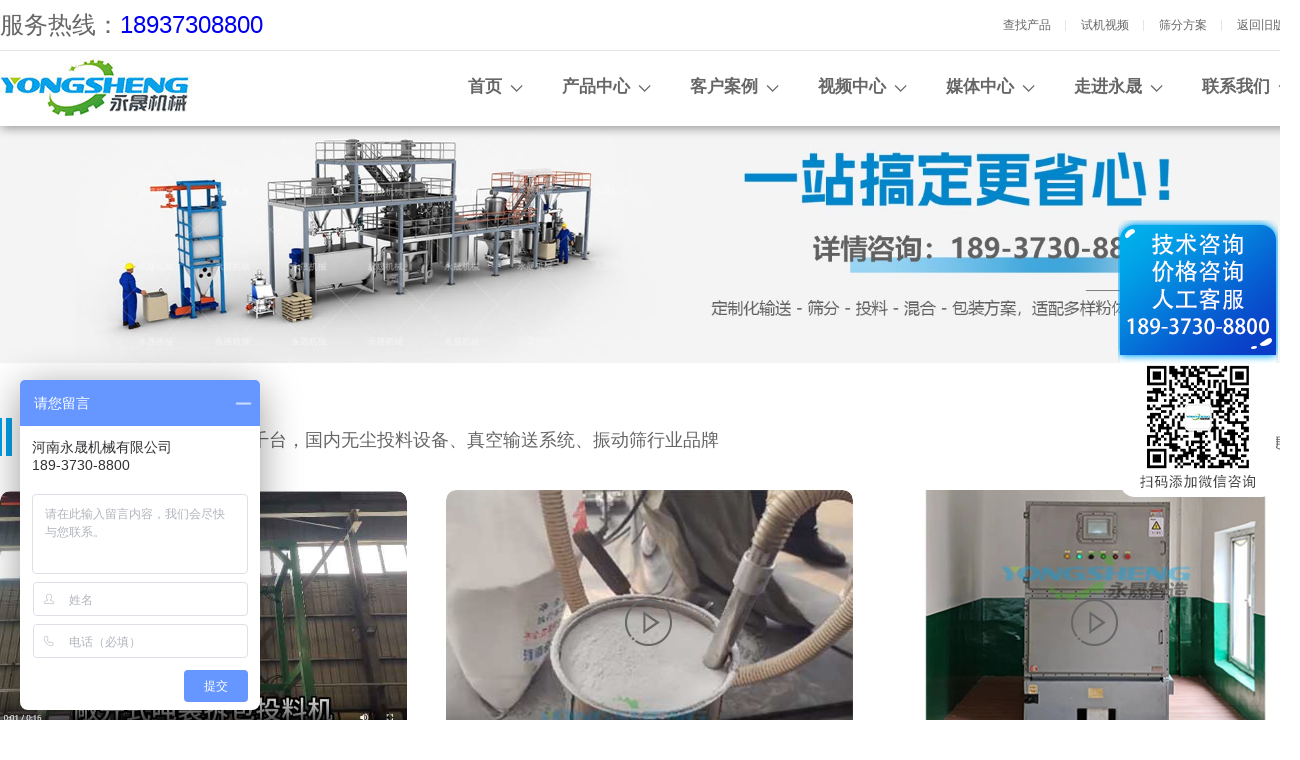

--- FILE ---
content_type: text/html
request_url: http://www.hnysjx.com/video/
body_size: 5365
content:
<!DOCTYPE html PUBLIC "-//W3C//DTD XHTML 1.0 Transitional//EN" "http://www.w3.org/TR/xhtml1/DTD/xhtml1-transitional.dtd">
<html xmlns="http://www.w3.org/1999/xhtml">
<head>
<meta http-equiv="Content-Type" content="text/html; charset=utf-8" />
<meta content="IE=edge" http-equiv="X-UA-Compatible">
<title>无尘投料设备，真空输送上料系统，振动筛分设备生产视频,无尘投料设备，真空输送上料系统，振动筛分设备工作视频,无尘投料设备，真空输送上料系统，振动筛分设备现场视频-河南永晟机械</title>
<meta name="keywords" content="无尘投料设备，真空输送上料系统，振动筛分设备生产视频,无尘投料设备，真空输送上料系统，振动筛分设备工作视频,无尘投料设备，真空输送上料系统，振动筛分设备现场视频" />
<meta name="description" content="无尘投料设备，真空输送上料系统，振动筛分设备生产视频,无尘投料设备，真空输送上料系统，振动筛分设备工作视频,无尘投料设备，真空输送上料系统，振动筛分设备现场视频" />
<link media="screen" rel="stylesheet" href="/css/style.css"/>
<script src="/js/jquery-3.7.1.min.js" type="text/javascript"></script>
<!-- 手机跳转 -->
<script type="text/javascript">
try {var urlhash = window.location.hash;if (!urlhash.match("fromapp"))
{if ((navigator.userAgent.match(/(iPhone|iPod|Android|ios|iPad)/i)))
{window.location="http://m.hnysjx.com/video/";}}}
catch(err){}</script>
</head>
<body>
<script>
var _hmt = _hmt || [];
(function() {
  var hm = document.createElement("script");
  hm.src = "https://hm.baidu.com/hm.js?3bb726a927d5d850c45062eed85f4a14";
  var s = document.getElementsByTagName("script")[0]; 
  s.parentNode.insertBefore(hm, s);
})();
</script>

<div class="header">
    <div class="header_top"><div class="wrap"><span class="h_tel" >服务热线：<a href="tel:18937308800">18937308800</a></span><ul class="top_list"><li><a href="/product/zds/" title="查找产品" target="_blank">查找产品</a></li><li><a href="/video/shiji/" title="试机视频" target="_blank">试机视频</a></li><li><a href="/media/wuliao/" title="筛分方案" target="_blank">筛分方案</a></li><li><a href="http://old.hnysjx.com/" title="返回旧版" target="_blank">返回旧版</a></li></ul></div></div>
	<div class="navigation-up">
		<div class="navigation-inner">
            <div class="logo"><a href="/" target="_blank"><img src="/img/logo.jpg" alt="永晟机械"></a></div>
			<div class="navigation-v3">
				<ul>
					<li _t_nav="home"><h2><a href="/" target="_blank">首页</a></h2></li>
					<li _t_nav="product"><h2><a href="/product/" target="_blank">产品中心</a></h2></li>
					<li _t_nav="case"><h2><a href="/case/" target="_blank">客户案例</a></h2></li>
					<li _t_nav="video"><h2><a href="/video/" target="_blank">视频中心</a></h2></li>
					<li _t_nav="media"><h2><a href="/media/" target="_blank">媒体中心</a></h2></li>
					<li _t_nav="about"><h2><a href="/about/" target="_blank">走进永晟</a></h2></li>
                                        <li _t_nav="contact"><h2><a href="/contact/" target="_blank">联系我们</a></h2></li>
				</ul>
			</div>
		</div>
	</div>
    <script type="text/javascript">
jQuery(document).ready(function(){
	var qcloud={};
	$('[_t_nav]').hover(function(){
		var _nav = $(this).attr('_t_nav');
		clearTimeout( qcloud[ _nav + '_timer' ] );
		qcloud[ _nav + '_timer' ] = setTimeout(function(){
		$('[_t_nav]').each(function(){
		$(this)[ _nav == $(this).attr('_t_nav') ? 'addClass':'removeClass' ]('nav-up-selected');
		});
		$('#'+_nav).stop(true,true).slideDown(200);
		}, 150);
	},function(){
		var _nav = $(this).attr('_t_nav');
		clearTimeout( qcloud[ _nav + '_timer' ] );
		qcloud[ _nav + '_timer' ] = setTimeout(function(){
		$('[_t_nav]').removeClass('nav-up-selected');
		$('#'+_nav).stop(true,true).slideUp(200);
		}, 150);
	});
});
</script>

	<div class="navigation-down">
		<div id="product" class="nav-down-menu menu-1" style="display: none;" _t_nav="product">
			<div class="navigation-down-inner">
   <div class="left"> 
   <div class="nav_infor"> 
    <div class="t">产品中心</div> 
    <div class="c">
     <p>作为国内精细振动筛生产基地，永晟公司目前主要设备有各类型精细振动筛分设备,真空输送设备,无尘投料站以及完善的振动筛相关配件。</p>
    </div> 
    <div class="list"> 
     <ul class="fix">
<li><a href="/product/wctl/" title="无尘投料设备" target="_blank">无尘投料设备</a></li> 
<li><a href="/product/ftfa/" title="粉体解决方案" target="_blank">粉体解决方案</a></li> 
<li><a href="/product/zds/" title="振动筛分设备" target="_blank">振动筛分设备</a></li> 
<li><a href="/product/ssslj/" title="真空输送设备" target="_blank">真空输送设备</a></li> 
<li><a href="/product/hhj/" title="混合机系列" target="_blank">混合机系列</a></li> 
<li><a href="/product/bzj/" title="粉料包装机" target="_blank">粉料包装机</a></li> 
<li><a href="/product/zdspj/" title="配件" target="_blank">配件</a></li> 
 
     </ul> 
    </div> 
   </div> 
   <div class="nav_img"> 
     <img src="/img/cp.jpg" class="_full" alt="产品中心"> 
   </div> 
  </div>
   <div class="right"> 
   <dl class="r_infor"> 
    <dt class="t">热门产品推荐</dt> 
<dd><a href="/product/wctl/dbtl.html" target="_blank">密闭式吨袋破包机</a></dd>
<dd><a href="/product/wctl/xdtl.html" target="_blank">无尘投料站振动筛分</a></dd>
<dd><a href="/product/ftfa/zdpl.html" target="_blank">粉体配料系统</a></dd>
<dd><a href="/product/ssslj/29.html" target="_blank">连续式真空上料机</a></dd>
   </dl> 
  </div>
			</div>
		</div>
        <div id="case" class="nav-down-menu menu-1" style="display: none;" _t_nav="case">
			<div class="navigation-down-inner">
   <div class="left"> 
   <div class="nav_infor"> 
    <div class="t">客户案例</div> 
    <div class="c">
     <p>作为一家年产5000多台各类型振动筛的实力厂家，我公司客户遍布全国各地，产品广泛适用于食品、医药、化工、冶金等各个行业。</p>
    </div> 
    <div class="list"> 
     <ul class="fix"> 
<li><a href="/case/锂电/" title="锂电行业" target="_blank">锂电行业</a></li> 
<li><a href="/case/huagong/" title="化工行业" target="_blank">化工行业</a></li> 
<li><a href="/case/shipin/" title="食品行业" target="_blank">食品行业</a></li> 
<li><a href="/case/yejin/" title="冶金粉末" target="_blank">冶金粉末</a></li> 
<li><a href="/case/yiyao/" title="医药行业" target="_blank">医药行业</a></li> 
<li><a href="/case/qita/" title="其他行业" target="_blank">其他行业</a></li> 
 
     </ul> 
    </div> 
   </div> 
   <div class="nav_img"> 
     <img src="/img/hz.jpg" class="_full" alt="案例中心"> 
   </div> 
  </div>
   <div class="right"> 
   <dl class="r_infor"> 
    <dt class="t">优质合作伙伴</dt> 
    <dd><a href="/case/" target="_blank">中粮集团</a></dd> 
    <dd><a href="/case/" target="_blank">立白集团</a></dd> 
    <dd><a href="/case/" target="_blank">华北制药</a></dd> 
    <dd><a href="/case/" target="_blank">鲁西集团</a></dd> 
   </dl> 
  </div>
			</div>
		</div>
		<div id="video" class="nav-down-menu menu-3 menu-1" style="display: none;" _t_nav="video">
			<div class="navigation-down-inner">
   <div class="left"> 
   <div class="nav_infor"> 
    <div class="t">视频中心</div> 
    <div class="c">
     <p>我公司研发生产的各类型振动筛分设备,可广泛适用于各种高吸附、易抱团、粘性强、高静电、高密度、超细粉等特性物料的分级除杂作业。</p>
    </div> 
    <div class="list"> 
     <ul class="fix"> 
<li><a href="/video/shiji/" title="试机视频" target="_blank">试机视频</a></li> 
<li><a href="/video/fahuo/" title="发货视频" target="_blank">发货视频</a></li> 
<li><a href="/video/xianchang/" title="客户现场" target="_blank">客户现场</a></li> 
 
     </ul> 
    </div> 
   </div> 
   <div class="nav_img"> 
     <img src="/img/sp.jpg" class="_full" alt="视频中心"> 
   </div> 
  </div>
   <div class="right"> 
   <dl class="r_infor"> 
    <dt class="t">最新视频资料</dt> 
<dd><a href="/video/fahuo/76.html" target="_blank">电池材料的料仓发货</a></dd>
<dd><a href="/video/fahuo/68.html" target="_blank">浆液筛粉机发往河北</a></dd>
<dd><a href="/video/shiji/21.html" target="_blank">吨包投料站演示视频</a></dd>
   </dl> 
  </div>
			</div>
		</div>
		<div id="media" class="nav-down-menu menu-3 menu-1" style="display: none;" _t_nav="media">
			<div class="navigation-down-inner">
   <div class="left"> 
   <div class="nav_infor"> 
    <div class="t">媒体中心</div> 
    <div class="c">
     <p>关注永晟机械，把握国内振动筛技术创新脉搏，了解上千种物料筛分属性及分级/除杂/过滤方法,熟悉振动筛相关产品知识及维护保养技巧.</p>
    </div> 
    <div class="list"> 
     <ul class="fix"> 
<li><a href="/media/dongtai/" title="永晟动态" target="_blank">永晟动态</a></li> 
<li><a href="/media/wuliao/" title="物料百科" target="_blank">物料百科</a></li> 
<li><a href="/media/chanpin/" title="产品百科" target="_blank">产品百科</a></li> 
 
     </ul> 
    </div> 
   </div> 
   <div class="nav_img"> 
     <img src="/img/mt.jpg" class="_full" alt="媒体中心"> 
   </div> 
  </div>
   <div class="right"> 
   <dl class="r_infor"> 
    <dt class="t"><a href="/tuku/" target="_blank">永晟图片中心</a></dt> 
<dd><a href="/tuku/gsly/" title="公司掠影" target="_blank">公司掠影</a></dd>
<dd><a href="/tuku/cptj/" title="产品图集" target="_blank">产品图集</a></dd>
<dd><a href="/tuku/khxc/" title="客户现场" target="_blank">客户现场</a></dd>
<dd><a href="/tuku/khlf/" title="客户来访" target="_blank">客户来访</a></dd>
 
   </dl> 
  </div>
			</div>
		</div>
		<div id="about" class="nav-down-menu menu-3 menu-1" style="display: none;" _t_nav="about">
			<div class="navigation-down-inner">
   <div class="left"> 
   <div class="nav_infor"> 
    <div class="t">走进永晟</div> 
    <div class="c">
     <p>永晟机械成立于2000年，公司自有15000平方振动筛生产实体工厂，可年生产各类型振动筛5000多台，是精细振动筛分设备生产基地。</p>
    </div> 
    <div class="list"> 
     <ul class="fix"> 
      <li><a href="/about/" target="_blank">公司简介</a></li> 
      <li><a href="/about/" target="_blank">生产实力</a></li> 
      <li><a href="/about/" target="_blank">服务保障</a></li> 
      <li><a href="/about/" target="_blank">永晟生活</a></li> 
     </ul> 
    </div> 
   </div> 
   <div class="nav_img"> 
     <img src="/img/ys.jpg" class="_full" alt="关于永晟"> 
   </div> 
  </div>
   <div class="right"> 
   <dl class="r_infor"> 
    <dt class="t">永晟荣誉/实力</dt> 
    <dd>
     <a href="" target="_blank">荣誉证书</a>
    </dd> 
    <dd>
     <a href="" target="_blank">创新能力</a>
    </dd> 
   </dl> 
  </div>
			</div>
		</div>
        <div id="contact" class="nav-down-menu menu-3 menu-1" style="display: none;" _t_nav="contact">
			<div class="navigation-down-inner">
   <div class="left"> 
   <div class="nav_infor"> 
    <div class="t">联系我们</div> 
    <div class="c">
     <p>永晟机械坐落于中国振动筛之乡——河南新乡，依托产业集群及自身产品优势，“永晟”已逐渐成为振动筛行业口口相传的品牌。</p>
    </div> 
    <div class="list"> 
     <ul class="fix"> 
      <li><a href="/contact/" target="_blank">联系电话</a></li> 
      <li><a href="/contact/" target="_blank">在线留言</a></li> 
      <li><a href="/contact/" target="_blank">我们的位置</a></li> 
     </ul> 
    </div> 
   </div> 
   <div class="nav_img"> 
     <img src="/img/lx.jpg" class="_full" alt="联系我们"> 
   </div> 
  </div>
   <div class="right"> 
   <dl class="r_infor"> 
    <dt class="t">获取更多服务</dt> 
    <dd><a href="http://p.qiao.baidu.com/cps/chat?siteId=15769232&userId=27441154&siteToken=297442c6d6d534aa635683d959c2334f" target="_blank">购买咨询</a></dd> 
    <dd><a href="http://p.qiao.baidu.com/cps/chat?siteId=15769232&userId=27441154&siteToken=297442c6d6d534aa635683d959c2334f" target="_blank">售后咨询</a></dd>
    <dd><a href="tel:18937308800" target="_blank">18937308800</a></dd> 
   </dl> 
  </div>
			</div>
		</div>
	</div>
</div>
<div class="ny_banner"><img src="/img/pro_banner.jpg"></div>
<div class="container">
<div class="video_center wrap clearfix">
<dl>
<dt>客户现场<i>年产八千台，国内无尘投料设备、真空输送系统、振动筛行业品牌</i><a href="/video/xianchang/" target="_blank">浏览更多</a></dt>
<dd><a href="/video/xianchang/277.html" class="imgbox" target="_blank"><img src="http://www.hnysjx.com/d/file/p/2025/02-18/d1b4bc3361e90f5795e2b8e92116e342.jpg"></a><a href="/video/xianchang/277.html" class="name" target="_blank">山东客户的2台 敞开式吨袋拆包机 人工解袋卸料</a><span></span></dd><dd><a href="/video/xianchang/255.html" class="imgbox" target="_blank"><img src="http://www.hnysjx.com/d/file/p/2024/11-20/8d382501722fba9960ca612c292e25af.jpg"></a><a href="/video/xianchang/255.html" class="name" target="_blank">纯碱粉料使用气动真空上料机吸料 输送效果</a><span></span></dd><dd><a href="/video/xianchang/248.html" class="imgbox" target="_blank"><img src="http://www.hnysjx.com/d/file/p/2024/09-18/c6770b99e4bb674b34f0f2e1cd1ff038.jpg"></a><a href="/video/xianchang/248.html" class="name" target="_blank">AGV智能搬运机器人 自动充电</a><span></span></dd></dl>
</div>
<div class="video_center wrap clearfix">
<dl>
<dt>试机视频<i>年产八千台，国内无尘投料设备、真空输送系统、精细振动筛生产基地</i><a href="/video/shiji/" target="_blank">浏览更多</a></dt>
<dd><a href="/video/shiji/275.html" class="imgbox" target="_blank"><img src="http://www.hnysjx.com/d/file/p/2025/01-17/2ebff5da9656b9e2829fd3acbe899883.jpg"></a><a href="/video/shiji/275.html" class="name" target="_blank">碳化硅超声波振动筛 筛分效果怎么样</a><span></span></dd><dd><a href="/video/shiji/279.html" class="imgbox" target="_blank"><img src="http://www.hnysjx.com/d/file/p/2025/04-12/4639071277ec8c196181a9a84f606ae2.jpg"></a><a href="/video/shiji/279.html" class="name" target="_blank">小袋全自动包装机 配合机械手</a><span></span></dd><dd><a href="/video/shiji/252.html" class="imgbox" target="_blank"><img src="http://www.hnysjx.com/d/file/p/2024/11-07/eb5a8775a9b445e4f39b000b1262439e.jpg"></a><a href="/video/shiji/252.html" class="name" target="_blank">化工胶粒使用大肚真空上料机 轻质物料输送效果好</a><span></span></dd></dl>
</div>
<div class="video_center wrap clearfix">
<dl>
<dt>发货视频<i>年产八千台，国内无尘投料设备、真空输送系统、振动筛行业品牌</i><a href="/video/fahuo/" target="_blank">浏览更多</a></dt>
<dd><a href="/video/fahuo/276.html" class="imgbox" target="_blank"><img src="http://www.hnysjx.com/d/file/p/2025/02-18/724bd4f478bac6d8565bcf2aa7b0ac87.jpg"></a><a href="/video/fahuo/276.html" class="name" target="_blank">计量输送系统安徽方向发货</a><span></span></dd><dd><a href="/video/fahuo/274.html" class="imgbox" target="_blank"><img src="http://www.hnysjx.com/d/file/p/2024/12-11/79850c3fe72f670e83480c69754ea14c.jpg"></a><a href="/video/fahuo/274.html" class="name" target="_blank">气动真空上料机 QVC系列 1号机 2号机 3号机</a><span></span></dd><dd><a href="/video/fahuo/254.html" class="imgbox" target="_blank"><img src="http://www.hnysjx.com/d/file/p/2024/11-20/7b5b188a047255c07e00b3b868d190c6.jpg"></a><a href="/video/fahuo/254.html" class="name" target="_blank">敞开式吨袋拆包机山西方向发货</a><span></span></dd></dl>
</div>
</div>
<!--footer--> 
  <footer class="footer"> 
   <div class="footer_top"> 
    <div class="wrap fix"> 
     <dl class="dl dl01"> 
      <dt><a href="/product/" target="_blank">产品中心</a></dt> 
<dd><a href="/product/wctl/" title="无尘投料设备" target="_blank">无尘投料设备</a></dd> 
<dd><a href="/product/ftfa/" title="粉体解决方案" target="_blank">粉体解决方案</a></dd> 
<dd><a href="/product/zds/" title="振动筛分设备" target="_blank">振动筛分设备</a></dd> 
<dd><a href="/product/ssslj/" title="真空输送设备" target="_blank">真空输送设备</a></dd> 
<dd><a href="/product/hhj/" title="混合机系列" target="_blank">混合机系列</a></dd> 
<dd><a href="/product/bzj/" title="粉料包装机" target="_blank">粉料包装机</a></dd> 
<dd><a href="/product/zdspj/" title="配件" target="_blank">配件</a></dd> 
 
     </dl> 
     <dl class="dl dl02"> 
      <dt><a href="/case/" target="_blank">客户案例</a></dt> 
<dd><a href="/case/锂电/" title="锂电行业" target="_blank">锂电行业</a></dd> 
<dd><a href="/case/huagong/" title="化工行业" target="_blank">化工行业</a></dd> 
<dd><a href="/case/shipin/" title="食品行业" target="_blank">食品行业</a></dd> 
<dd><a href="/case/yejin/" title="冶金粉末" target="_blank">冶金粉末</a></dd> 
<dd><a href="/case/yiyao/" title="医药行业" target="_blank">医药行业</a></dd> 
<dd><a href="/case/qita/" title="其他行业" target="_blank">其他行业</a></dd> 
 
     </dl> 
     <dl class="dl dl03"> 
<dt><a href="/video/" target="_blank">视频中心</a></dt> 
<dd><a href="/video/shiji/" title="试机视频" target="_blank">试机视频</a></dd> 
<dd><a href="/video/fahuo/" title="发货视频" target="_blank">发货视频</a></dd> 
<dd><a href="/video/xianchang/" title="客户现场" target="_blank">客户现场</a></dd> 
 
     </dl> 
     <dl class="dl dl04"> 
<dt><a href="/media/" target="_blank">媒体中心</a></dt> 
<dd><a href="/media/dongtai/" title="永晟动态" target="_blank">永晟动态</a></dd> 
<dd><a href="/media/wuliao/" title="物料百科" target="_blank">物料百科</a></dd> 
<dd><a href="/media/chanpin/" title="产品百科" target="_blank">产品百科</a></dd> 
 
     </dl> 
     <dl class="dl dl05"> 
<dt><a href="/about/" target="_blank">走进永晟</a></dt> 
      <dd><a href="/about/">公司简介</a></dd> 
      <dd><a href="/about/">生产实力</a></dd> 
      <dd><a href="/about/">服务保障</a></dd> 
      <dd><a href="/about/">永晟生活</a></dd> 
     </dl> 
     <dl class="dl dl06"> 
<dt><a href="/contact/" target="_blank">联系我们</a></dt> 
      <dd><a href="/contact/" target="_blank">联系电话</a></dd> 
      <dd><a href="/contact/" target="_blank">在线留言</a></dd> 
      <dd><a href="/contact/" target="_blank">我们的位置</a></dd> 
     </dl> 
     <dl class="dl dl07"> 
      <dd> 
       <div class="share_box"> 
        <div class="share_tit">
         浏览手机网站 
         <div class="weixin_ewm"> 
          <img src="/img/ma.jpg" alt="手机网站二维码" /> 
         </div> 
        </div> 
       </div> 
      </dd> 
      <dd> 
       <div class="ser_tit">24小时服务热线：</div> 
       <div class="ser_tel">18937308800</div> 
      </dd> 
     </dl> 
    </div> 
   </div> 
   <div class="footer_bott"> 
    <div class="wrap fix"> 
     <div class="left">
       &copy; 2019 &nbsp;
      <a href="/">河南永晟机械制造有限公司</a>&nbsp;版权所有&nbsp; 
      <a href="https://beian.miit.gov.cn" target="_blank" rel="nofollow">[豫ICP备20006055号-1]</a> 
     </div> 
     <div class="right"> 秉持初心，拼搏奋进，努力创建国内振动筛分设备品牌！</div> 
    </div> 
   </div> 
  </footer> 
<!--footer end-->   
    
</body>
</html>

--- FILE ---
content_type: text/css
request_url: http://www.hnysjx.com/css/style.css
body_size: 15448
content:
@charset "UTF-8";
html{font-size:62.5%;font-family:'Microsoft Yahei', 'Helvetica Neue', Helvetica, 'Lucida Grande', Arial, 'Hiragino Sans GB', 'WenQuanYi Micro Hei', STHeiti, SimSun, sans-serif;color:#666;} 
body,div,dl,dt,dd,ul,ol,li,h1,h2,h3,h4,h5,h6,pre,code,form,fieldset,legend,input,button,textarea,p,blockquote,th,td,hr{margin:0;padding:0}
body{line-height:1.333;font-size:12px;color:#666;}
h1,h2,h3,h4,h5,h6{font-size:100%;font-family:arial,'hiragino sans gb','microsoft yahei','Simsun',sans-serif}
li{list-style:none}
a:link,a:visited{text-decoration:none}
.fix { *zoom: 1; *clear: both;}
.fix:before, .fix:after { display: table; clear: both; content: '';}
.clearfix:after {content: ""; display: block; height: 0; line-height: 0; clear: both; visibility: hidden;}
table{border-collapse: collapse;border-color: #ccc;}
table td{border-color: #ccc; padding: 0 10px;}

/*顶部代码*/
.header{position:fixed;top:0;z-index:100;width:100%;min-width:1300px;box-shadow: 1px 2px 10px rgba(0,0,0,.4);}
.header_top{height:50px;line-height:50px;border-bottom:1px solid #e5e5e5; position:relative; z-index:6; background:#fff;}
.wrap{width:1300px; margin:0 auto;}
.header_top .h_tel{float: left;font-size: 24px;/* color:red; */font-weight:blod;}
.header_top .top_list{float:right;}
.header_top .top_list li{float: left;font-size: 12px;color:#666;position: relative;padding: 0 15px;}
.header_top .top_list li a{color:#666;}
.header_top .top_list li:after { content: ''; width: 1px; height: 11px; background: #e5e5e5; position: absolute; right: 0; top: 50%; margin-top: -5px;}
.header .navigation-inner{margin:0 auto;width:1300px;position:relative;}
.navigation-up{height:75px; background-color:#fff;}
.navigation-up .logo{width:210px; height:70px; float:left; padding-top:5px;}
.navigation-up .navigation-v3{margin-left:155px;float:right;}
.navigation-up .navigation-v3 ul{float:left}
.navigation-up .navigation-v3 li{float:left;font:normal 16px/59px "'Microsoft Yahei', 'Helvetica Neue', Helvetica, 'Lucida Grande', Arial, 'Hiragino Sans GB', 'WenQuanYi Micro Hei', STHeiti, SimSun, sans-serif";color:#fff}
.navigation-up .navigation-v3 li h2{font-weight:normal;padding:0;margin:0}
.navigation-up .navigation-v3 li h2 a{ line-height:72px;padding:0 30px;color:#666;display:inline-block;height:75px;font-family:"microsoft yahei"; font-size:17px; font-weight:bold; background: url(../img/arrow_down_g.png) center right no-repeat;}
.navigation-up .navigation-v3 li h2 a:hover{background: url(../img/arrow_down_b.png) center right no-repeat;}
.navigation-up .navigation-v3 li h2 a:hover{color:#00a1e9;}
.navigation-down{position:absolute;top:105px;left:0px;width:100%}
.navigation-down .nav-down-menu{width:100%;margin:0;background: url(../img/xiala_bg.jpg) no-repeat top center;position:absolute;top:0px; padding-bottom:85px;}
.navigation-down .nav-down-menu .navigation-down-inner{margin:auto;width:1200px;position:relative;}

/*导航下拉*/
.navigation-down-inner .left{float:left; width:75%; margin-top:53px;}
.navigation-down-inner .left .nav_infor{float:left; width:55%;}
.navigation-down-inner .left .nav_infor .t{font-size:35px; color:#666; font-weight:bold; line-height:35px; margin-bottom:30px;}
.navigation-down-inner .left .nav_infor .c{font-size:14px; color:#666; line-height:25px; margin-bottom:17px;}
.navigation-down-inner .left .nav_infor .list li{float:left; width:33%; font-size:16px; line-height:34px; color:#666;}
.navigation-down-inner .left .nav_infor .list li a{color:#666;}
.navigation-down-inner .left .nav_infor .list li a:hover{color:#00a1e9;}
.navigation-down-inner .left .nav_img{float:right; width:33%; padding-top:54px; padding-right:5%;}
.navigation-down-inner .right{width:25%; float:left;}
.navigation-down-inner .right .r_infor{padding-top:100px; padding-left:30%;}
.navigation-down-inner .right .r_infor dt{font-size:28px; font-weight:bold; color:#fff; line-height:28px; margin-bottom:24px;}
.navigation-down-inner .right .r_infor dd{font-size:16px; color:#fff; line-height:37px;}
.navigation-down-inner .right .r_infor dd a,.navigation-down-inner .right .r_infor dt a{color:#fff;}
.navigation-down-inner .right .r_infor dd a:hover,.navigation-down-inner .right .r_infor dt a:hover{color:#facd00;}

/* banner */
#banner{height:500px; position:fixed; top:106px; z-index:0;}
#banner .ban_c img{position:absolute;width:1920px;left:50%;margin-left:-960px;top:0;}
#banner .ban_nav{display:none;}
#banner .Left,#banner .Right{position:absolute;width:38px;height:38px;background:url(../img/cir_white.gif) no-repeat #aaa;right:50%;bottom:28px;}
#banner .Left{margin-right:-610px;background-position:5px 0}
#banner .Right{margin-right:-650px;background-position:-33px 0;background-color:#e6292f;}
.bann_ext{position:fixed; left:0; right:0;}
.frontCover{position:absolute;top:-120px;padding:0 0 16px;border-bottom:5px solid #de0000;}
.frontCover li{float:left;width:82px;padding:3px;background:#000;color:#fff;overflow:hidden;margin-right:10px;cursor:pointer;}
.frontCover p{text-align:center;height:15px;line-height:18px;overflow:hidden;}
.frontCover .img{position:relative;height:50px;overflow:hidden;}
.frontCover img{position:absolute;width:192px;height:50px;left:-50px;}
.frontCover .open{background:#e60013;}

/*内页bannner*/
.ny_banner {
display: block;
width: 100%;
min-width: 1300px;
margin: 106px auto 0;
}
.ny_banner img {
display: block;
max-width: 100%;
margin: 0 auto;
}

/*幻灯片(组件)*/
.slide{position:relative;width:100%;}
.ban_c{display:none;position:absolute;left:0;top:0;width:100%;height:100%;overflow:hidden;}
.ban_c img{width:100%;height:100%;}
.ban_t{position:absolute;left:0;bottom:0;width:100%;padding:4px 0;text-indent:10px;white-space:nowrap;overflow:hidden;color:#fff;background:rgba(0,0,0,.5);filter:progid:DXImageTransform.Microsoft.gradient(startcolorstr=#88000000,endcolorstr=#88000000);z-index:3;}
.ban_nav{position:absolute;bottom:0;left:0;width:100%;text-align:right;z-index:4;}
.ban_nav a{display:inline-block;vertical-align:middle;width:14px;height:14px;line-height:14px;overflow:hidden;text-align:center;margin-right:8px;cursor:pointer;text-decoration:none;font-size:10px;-webkit-text-size-adjust:none;background:#ccc;}
.ban_nav .on{background:#f90;color:#fff;}
.Left,.Right{cursor:pointer;}


/*ipart*/
.ipart {
position: relative;
min-width:1300px;
z-index: 4;
background: #fff;
margin-top:606px;
}
section.aw-accordion {
color:#666;
width: 1300px;
margin: 40px auto;
}
section.aw-accordion a{ display:inline-block; height:230px; width:100%; color:#300102;}
section.aw-accordion .one,
section.aw-accordion .two,
section.aw-accordion .three,
section.aw-accordion .four {
font-size: 14px;
width: 21%;
float: left;
height: 230px;
	color:#300102;
display: inline-block;
z-index: 1;
position: relative;
overflow: hidden;
cursor: default;
	cursor:pointer;
	visibility:visible;
	-webkit-transform:translateX(0) scale(1);
	transform:translateX(0) scale(1);
	-webkit-transition:-webkit-transform 1s ease 0.2s, opacity 1s ease 0.2s;
	transition:transform 1s ease 0.2s, opacity 1s ease 0.2s;
}
section.aw-accordion .box div {width:80%; padding: 47px 10%;}
section.aw-accordion .one {
	background:url(../img/1.jpg) center center no-repeat;
}
section.aw-accordion .two {
	background:url(../img/2.jpg) center center no-repeat;
}
section.aw-accordion .three {
	background:url(../img/3.jpg) center center no-repeat;
}
section.aw-accordion .four {
	background:url(../img/4.jpg) center center no-repeat;
}
section.aw-accordion div::-webkit-scrollbar {
width: 12px;
}
section.aw-accordion div h1 {
transition: all .3s;
}
section.aw-accordion div h1 {
font-size:24px;
margin: 0 0 15px;
font-weight: bold;
color: #300102;
}

/*ipart01*/
.ipart01 {
background:#fff url(../img/ipart01_1.jpg) no-repeat top center;
height: auto;
	overflow:hidden;
}
.ipart01 .infor {text-align:center; color:#fff; padding-top:60px;}
.ipart01 .infor .tit a{display:block; cursor:default; color:#fff;}
.ipart01 .infor .tit a:hover{color:#fff;}
.ipart01 .infor .tit{font-size:36px; font-weight:bold; line-height:36px; margin-bottom:16px;}
.ipart01 .infor .con{font-size:16px; color:rgba(255,255,255,.6); line-height:26px;}

.ipart02{ clear:both; padding-top:70px; padding-bottom:75px; background:#fff; height: auto; overflow:hidden;}
.ipart02 .infor {text-align:center; color:#666;}
.ipart02 .infor .tit a{display:block; color:#666;}
.ipart02 .infor .tit a:hover{color:#929292;}
.ipart02 .infor .tit{font-size:36px; font-weight:bold; line-height:36px; margin-bottom:16px;}
.ipart02 .infor .con{font-size:16px; line-height:26px;}
.ipart02 .content{margin-top:50px;}
.ipart02 .content .left{width:49%; float:left; position:relative;}
.ipart02 .content .left .rect-745{padding-bottom:74.5%;}
.ipart02 .content .left .video_news{position:absolute; top:0; left:0; width:100%; height:100%;}
.ipart02 .content .left .mask{position:absolute; left:0; bottom:0; width:100%; height:100%; background:url(../img/banner_on.png) no-repeat center}
.ipart02 .content .left .intro{position:absolute; left:0; bottom:0; width:100%;}
.ipart02 .content .left .intro .box{padding:36px 140px 36px 40px; color:#fff;}
.ipart02 .content .left .intro .box .d{font-size:14px; line-height:24px; margin-bottom:10px;}
.ipart02 .content .left .intro .box .t{font-size:22px; font-weight:bold; line-height:30px;}
.ipart02 .content .right{width:50%; float:right;}
.ipart02 .content .right .rect-3523{padding-bottom:35.23%;}
.ipart02 .content .right .rect-7269{padding-bottom:72.69%;}
.ipart02 .content .right .r_top{margin-bottom:14px;}
.ipart02 .content .right .r_top .intro{position:absolute; left:0; bottom:0; width:80%;}
.ipart02 .content .right .r_top .intro .box{padding:36px 40px; color:#fff;}
.ipart02 .content .right .r_top .intro .box .d{font-size:14px; line-height:24px; margin-bottom:8px;}
.ipart02 .content .right .r_top .intro .box .t{font-size:20px; font-weight:bold; line-height:28px;}
.ipart02 .content .right .r_bott{overflow:hidden;}

.ipart02 .content .right .r_bott .bott_l{float:left; width:49%;}
.ipart02 .content .right .r_bott .bott_l{background:url(../img/ipt2_bg1.jpg) no-repeat center; transition:all 0.5s ease;}
.ipart02 .content .right .r_bott .bott_l:hover{background:url(../img/ipt2_bg2.jpg) no-repeat center;}
.ipart02 .content .right .r_bott .bott_l .box{padding:64px 53px 45px 34px; color:#fff; position:absolute;}
.ipart02 .content .right .r_bott .bott_l .box .d{font-size:14px; line-height:24px;}
.ipart02 .content .right .r_bott .bott_l .box .t{font-size:20px; line-height:28px; font-weight:bold;}
.ipart02 .content .right .r_bott .bott_l .cover{position:absolute; left:0; bottom:0; width:100%; height:100%; cursor:pointer}
.ipart02 .content .right .r_bott .bott_l .cover .play{width:63px; height:63px; background:url(../img/ipart02_play.png) no-repeat center; margin:66px auto 16px;}
.ipart02 .content .right .r_bott .bott_l .cover .t{font-size:20px; font-weight:bold; color:#fff; text-align:center}
.ipart02 .content .right .r_bott .bott_r{float:right; width:49%;}
.ipart02 .content .right .r_bott .bott_r{background:url(../img/ipt2_bg1.jpg) no-repeat center; transition:all 0.5s ease;}
.ipart02 .content .right .r_bott .bott_r:hover{background:url(../img/ipt2_bg2.jpg) no-repeat center;}
.ipart02 .content .right .r_bott .bott_r .box{padding:64px 53px 45px 34px; color:#fff; position:absolute;}
.ipart02 .content .right .r_bott .bott_r .box .d{font-size:14px; line-height:24px;}
.ipart02 .content .right .r_bott .bott_r .box .t{font-size:20px; line-height:28px; font-weight:bold;}

.ipart02 .item{float:left; overflow:hidden; position:relative; width:25%; cursor:pointer;}
.ipart02 .item .item_box{padding:49px 22px 0px; display:block;}
.ipart02 .item .item_box .intro{position:relative; overflow:hidden;}
.ipart02 .item .item_box .intro .t{font-size:20px; line-height:30px; color:#666; font-weight:bold; margin-bottom:7px; height:60px; overflow:hidden;}
.ipart02 .item .item_box .intro .d{font-size:14px; line-height:22px; color:#00a1e9; margin-bottom:18px;}
.ipart02 .item .item_box .intro .c{font-size:14px; color:rgba(42,42,42,0.7); line-height:22px; margin-bottom:40px; height:88px; overflow:hidden;}
.ipart02 .item .item_box .intro:after{content:''; width:100%; height:5px; position:absolute; left:0; bottom:0; background:#d1d1d1;}
.ipart02 .item .item_box .intro:before{content:''; width:0%; height:5px; background:#facd00; position:absolute; left:0; bottom:0; transition:all 0.6s ease;}
.ipart02 .item:hover .item_box .intro:before{width:100%; z-index:3}
.ipart02 .item:hover .item_box .intro .t{color:#00a1e9;}
[class*="rect-"] {
position: relative;
display: block;
width: 100%;
height: 0;
overflow: hidden;
}
[class*="rect-"] ._full {
position: absolute;
left: 0;
top: 0;
width: 100%;
height: 100%;
*height: auto;
}
#tit_pic{position: absolute;top: -50%;width: 100%;height: auto;}
.imgZoom {overflow:hidden; -webkit-transform:rotate(0); transform:rotate(0);}
.imgZoom:hover img {
-moz-transform: scale(1.1,1.1);
-ms-transform: scale(1.1,1.1);
-o-transform: scale(1.1,1.1);
-webkit-transform: scale(1.1,1.1);
transform: scale(1.1,1.1);
}
.imgZoom img, .imgY180 img {
-moz-transition: all .8s ease 0s;
-ms-transition: all .8s ease 0s;
-o-transition: all .8s ease 0s;
-webkit-transition: all .8s ease 0s;
transition: all .8s ease 0s;
}
#news{clear:both;}

.ipart03 {overflow: hidden; zoom: 1; position: relative; }
.ipart03 .infor {text-align:center; color:#666;}
.ipart03 .infor .tit a{display:block; color:#666;}
.ipart03 .infor .tit a:hover{color:#929292;}
.ipart03 .infor .tit{font-size:36px; font-weight:bold; line-height:36px; margin-bottom:16px;}
.ipart03 .infor .con{font-size:16px; line-height:26px; padding:0 21%;}

.ipart04{/*background:url(../img/ipart04.jpg) no-repeat center;*/padding:88px 0 100px;}
.ipart04 .infor {text-align:center; color:#666;}
.ipart04 .infor .tit a{display:block; color:#666;}
.ipart04 .infor .tit a:hover{color:#929292;}
.ipart04 .infor .tit{font-size:36px; font-weight:bold; line-height:36px; margin-bottom:16px;}
.ipart04 .infor .con{font-size:16px; line-height:26px; padding:0 21%;}
.ipart04 .content{margin-top:70px; overflow:hidden;}
.ipart04 .content .list li{width:25%; float:left; text-align:center;}
.ipart04 .content .list li .li_box .icon{width:64px; height:64px; margin:0 auto 10px; transition:all 0.5s ease;}
.ipart04 .content .li_box:hover .icon{transform:rotateY(180deg);}
.ipart04 .content .list li .li_box .t{font-size:20px; line-height:30px; color:#666; margin-bottom:10px;}
.ipart04 .content .list li .li_box .number{font-size:20px; color:#666;}
.ipart04 .content .list li .li_box .number .num{font-size:48px; line-height:60px; color:#00a1e9; font-family:Impact;}
.ipart04 .content .list li .li_box sup{font-size:36px; font-family:Arial;}

.ipart05{background:url(../img/ipart05.jpg) no-repeat center; background-attachment:fixed; height:640px; padding:0;}
.ipart05 .right{margin-top:117px;}
.ipart05 .right{width:54%; padding-right:2.5%; float:right;}
.ipart05 .right .infor{color:#666; text-align:right;}
.ipart05 .right .infor .tit a{display:block; color:#666;}
.ipart05 .right .infor .tit{font-size:36px; font-weight:bold; line-height:36px; margin-bottom:16px;}
.ipart05 .right .infor .tit a:hover{color:#929292;}
.ipart05 .right .infor .con{font-size:16px; line-height:26px;}
.ipart05 .right .content{margin-top:37px;}
.ipart05 .right .content .rect-7656{padding-bottom:76.56%;}
.ipart05 .right .content .rect-6244{padding-bottom:62.44%;}
.ipart05 .right .content .rect-6530{padding-bottom:65.30%;}
.ipart05 .right .content .con_l{width:61.5%; float:left;}
.ipart05 .right .content .con_l .intro{position:absolute; left:35px; bottom:39px; right:35px; top:52px;}
.ipart05 .right .content .con_l .intro .box .small_t{font-size:18px; line-height:26px; color:#fff; font-weight:bold;}
.ipart05 .right .content .con_l .intro .box .t{font-size:26px; line-height:26px; color:#4f4f4f; font-weight:bold; margin:10px 0 15px;}
.ipart05 .right .content .con_l .intro .box .c{font-size:14px; line-height:26px; color:#4f4f4f; overflow:hidden}
.ipart05 .right .content .con_l .intro .box .ip5_icon{width:70px; height:12px; background:url(../img/ipart05_4.png) no-repeat center; position:absolute; right:0; bottom:0; transition:all 0.5s ease;}
.ipart05 .right .content .con_l:hover .intro .box .ip5_icon{right:10px;}
.ipart05 .right .content .con_r{width:35%; float:right;}
.ipart05 .right .content .con_r .intro{position:absolute; left:0; bottom:0; width:100%; height:100%;}
.ipart05 .right .content .con_r .intro .box{padding:41px 35px; text-align:center;}
.ipart05 .right .content .con_r .intro .box .small_t{font-size:16px; line-height:26px; color:#fff; margin-bottom:2px;}
.ipart05 .right .content .con_r .intro .box .t{font-size:24px; line-height:26px; color:#fff; font-weight:bold;}
.ipart05 .right .content .con_r .r_top{margin-bottom:17px;}

/*底部 footer*/
.footer{clear:both; background:#e7e8ea; position:relative; z-index:4; overflow:hidden;min-width: 1300px;}
.footer a, .f_links a{color:#666;}
.footer a:hover{color:#00a1e9;}
.footer_top{padding:60px 0 30px; overflow:hidden;}
.footer_top dl{float:left; width:14%;}
.footer_top dl dt{font-size:17px; color:#666; margin-bottom:30px;}
.footer_top dl dt a:hover{font-weight:bold;}
.footer_top dl dd{font-size:13px; color:#666; line-height:30px;}
.footer_top dl.dl07{text-align:center; margin-top:-10px;}
.footer_top dl.dl07 dt{cursor:pointer;}
.footer_top dl.dl07 dt span{display:inline-block; vertical-align:0;}
.footer_top dl.dl07 dt i{display:inline-block; vertical-align:0;}
.footer_top dl.dl07 dd{margin-bottom:5px;}
.footer_top .share_box .share_tit{font-size:14px; font-weight:bold; color:#666; text-align:center; line-height:45px;}
.footer_top .share_box a{display:inline-block; width:31px; height:31px; border-radius:50%; background:#fff; color:#a0a6b1; padding:0; margin:0 8px; text-align:center; float:none;}
.footer_top .share_box a i{display:block; font-size:20px; line-height:31px; margin:0;}
.footer_top .share_box a:hover{background:#00a1e9; color:#fff;}
.footer_top .ser_tit{font-size:14px; color:#666;}
.footer_top .ser_tel{font-size:24px; color:#00a1e9;}
.footer_bott .left{float:left;}
.footer_bott .right{float:right;}
.footer_bott{color:#666; font-size:12px; padding:0 0 20px; clear:both;}

/*首页产品*/

#index_b_hero { width: 960px; height: 410px; margin:50px auto 0; position: relative; }
#index_b_hero img { width: 950px; height: 400px; }
/*
#index_b_hero span{ position:absolute; left:20%; top:360px; width:600px; height:70px; line-height:70px; background-color:#fff; box-shadow: 0 0 15px rgba(0,0,0,0.19); color:#000; font-size:20px;}
#index_b_hero a:hover span{color:#00a1e9;}
*/
#index_b_hero .heros { width: 960px; height: 410px; }
#index_b_hero .hero-wrap { overflow: visible; position: absolute;}
#index_b_hero .next, #index_b_hero .prev { filter: alpha(Opacity=70); opacity: .7; position: absolute; top: 46.5%; margin-top: -25px; margin-left: 5px; background-color: #303030; z-index: 3; }
#index_b_hero .next:hover, #index_b_hero .prev:hover { background-color: orangered; }
#index_b_hero .next { margin: -25px 5px 0 0; right: 0; }
#index_b_hero .disabled { background-color: #eee; }
#index_b_hero .mask-left, #index_b_hero .mask-right, #index_b_hero .hero { background: #fff; padding:5px; z-index: 1; position: absolute; top: 0; left: 0; width: 950px; height: 400px; left: 1920px; text-align:center;}
#index_b_hero .mask-right, #index_b_hero .mask-left { z-index: 4; left: -960px; filter: alpha(Opacity=50); opacity: .5; background: #fff; overflow: hidden; }
#index_b_hero .mask-right { left: 960px; }
#index_b_hero .active { z-index: 2; left: 0; }

.icon-arrow-a-left, .icon-arrow-a-right { background: url(../img/arrow.png) no-repeat; }
.icon-arrow-a-left { background-position: 0 8px; height: 80px; width: 50px; }
.icon-arrow-a-left:hover, .icon-arrow-a-left.arrow-a-left_hover, .icon-arrow-a-left.arrow-a-left-hover { background-position: -60px 8px; }
.icon-arrow-a-right { background-position: -120px 8px; height: 80px; width: 50px; }
.icon-arrow-a-right:hover, .icon-arrow-a-right.arrow-a-right_hover, .icon-arrow-a-right.arrow-a-right-hover { background-position: -180px 8px; }

/*友情链接*/
.f_links{min-width:1300px; background-color:#e7e8ea; overflow:hidden; padding-bottom:15px;}
dl.footer_link{width:1300px; margin:0 auto; border-top:1px solid #ccc; line-height:25px; padding:13px 0 0;}
dl.footer_link dt{float:left;}
dl.footer_link dd{float:left; margin-right:15px;}

/* 新闻综合 */
.news_center{margin-top:106px;}
.news_center01 .infor {text-align:center;}
.news_center01 .infor .tit{font-size:36px; line-height:40px; margin-bottom:40px; font-weight:bold; color:#fff;}
.news_center01{min-width:1300px;background:url(../img/newsCenter01_1.jpg) no-repeat top; padding:60px 0 75px; overflow:hidden;}
.news_center01 .content .left{width:49%; float:left; position:relative;}
.news_center01 .content .left .rect-745{padding-bottom:74.5%;}
.news_center01 .content .left .video_news{position:absolute; top:0; left:0; width:100%; height:100%;}
.news_center01 .content .left .mask{position:absolute; left:0; bottom:0; width:100%; height:100%; background:url(../img/banner_on.png) no-repeat center}
.news_center01 .content .left .video_news img:hover{-moz-transform: scale(1.1,1.1);-ms-transform: scale(1.1,1.1);-o-transform: scale(1.1,1.1);-webkit-transform: scale(1.1,1.1);transform: scale(1.1,1.1);}
.news_center01 .content .left .intro{position:absolute; left:0; bottom:0; width:100%;}
.news_center01 .content .left .intro .box{padding:36px 140px 36px 40px; color:#fff;}
.news_center01 .content .left .intro .box .d{font-size:14px; line-height:24px; margin-bottom:10px;}
.news_center01 .content .left .intro .box .t{font-size:24px; font-weight:bold; line-height:40px;}
.news_center01 .content .right{width:50%; float:right;}
.news_center01 .content .right .rect-3523{padding-bottom:35.23%;}
.news_center01 .content .right .rect-7269{padding-bottom:72.69%;}
.news_center01 .content .right .rect-7275{padding-bottom:72%;}
.news_center01 .content .right .r_top{margin-bottom:14px; overflow:hidden;}
.news_center01 .content .right .r_top .top_l{float:left; width:49%;}
.news_center01 .content .right .r_top .top_l .introduce{position:absolute; left:0; bottom:0; z-index:2;background:url(../img/jb_black.png) center;}
.news_center01 .content .right .r_top .top_l .introduce .box{padding:30px 20px;}
.news_center01 .content .right .r_top .top_l .introduce .box .d{font-size:14px; line-height:24px; color:#fff;}
.news_center01 .content .right .r_top .top_l .introduce .box .t{font-size:16px; line-height:24px; font-weight:bold; color:#fff; height:48px; overflow:hidden;}
.news_center01 .content .right .r_top .top_r{float:right; width:49%;}
.news_center01 .content .right .r_top .top_r .introduce{position:absolute; left:0; bottom:0; z-index:2; background:url(../img/jb_black.png) center; width:100%;}
.news_center01 .content .right .r_top .top_r .introduce .box{padding:30px 20px;}
.news_center01 .content .right .r_top .top_r .introduce .box .d{font-size:14px; line-height:24px; color:#fff;}
.news_center01 .content .right .r_top .top_r .introduce .box .t{font-size:16px; line-height:24px; font-weight:bold; color:#fff; height:48px; overflow:hidden;}
.news_center01 .content .right .r_bott{overflow:hidden;}
.news_center01 .content .right .r_bott .bott_l{float:left; width:49%;}
.news_center01 .content .right .r_bott .bott_l{background:#facd00;}
.news_center01 .content .right .r_bott .bott_l .box{padding:60px 53px 45px 34px; color:#4f4f4f;}
.news_center01 .content .right .r_bott .bott_l .box .d{font-size:14px; line-height:24px;}
.news_center01 .content .right .r_bott .bott_l .box .t{font-size:18px; line-height:30px; font-weight:bold; height:90px; overflow:hidden;}
.news_center01 .content .right .r_bott .bott_r{float:right; width:49%;}
.news_center01 .content .right .r_bott .bott_r{background:#00a1e9;}
.news_center01 .content .right .r_bott .bott_r .box{padding:60px 53px 45px 34px; color:#fff;}
.news_center01 .content .right .r_bott .bott_r .box .d{font-size:14px; line-height:24px;}
.news_center01 .content .right .r_bott .bott_r .box .t{font-size:18px; line-height:30px; font-weight:bold; height:90px; overflow:hidden;}
.news_center01 .owl-buttons>div{color:#fff; transition:.3s;position:absolute; font-size:20px; display:inline-block; top:42%;}
.news_center01 .owl-buttons .owl-prev{width:25px; height:35px; left:10px; background:url(../img/arrow.png) -10px center no-repeat;}
.news_center01 .owl-buttons .owl-next{width:25px; height:35px; right:10px; background:url(../img/arrow.png) -190px center no-repeat;}

.news_center02{padding:35px 0 65px; background:#fff;}
.news_center02 .infor {text-align:center;}
.news_center02 .infor .tit{font-size:36px; line-height:40px; margin-bottom:5px; font-weight:bold; color:#666; display:block}
.news_center02 .infor .tit:hover{color:#929292;}
.news_center02 .infor .con{font-size:16px; line-height:42px; color:#585858;}
.news_center02 .list{position:relative;}
.news_center02 .list .item{float:left; overflow:hidden; position:relative; cursor:pointer; display:none;}
.news_center02 .list .owl-item{-webkit-box-sizing: border-box; -moz-box-sizing: border-box; box-sizing: border-box; padding:50px 35px 0 5px;}
.news_center02 .list .owl-item .item{display:block;}
.news_center02 .list .item .item_box .intro{position:relative; overflow:hidden;}
.news_center02 .list .item .item_box .intro .t{font-size:22px; line-height:30px; color:#666; font-weight:bold; margin-bottom:7px; height:60px; overflow:hidden;}
.news_center02 .list .item .item_box .intro .d{font-size:14px; line-height:22px; color:#00a1e9; margin-bottom:18px;}
.news_center02 .list .item .item_box .intro .c{font-size:14px; color:#666; line-height:22px; margin-bottom:40px; height:88px; overflow:hidden;}
.news_center02 .list .item .item_box .intro:after{content:''; width:100%; height:5px; position:absolute; left:0; bottom:0; background:#d1d1d1;}
.news_center02 .list .item .item_box .intro:before{content:''; width:0%; height:5px; background:#facd00; position:absolute; left:0; bottom:0; transition:all 0.6s ease;}
.news_center02 .list .item:hover .item_box .intro:before{width:100%; z-index:3}
.news_center02 .list .item:hover .item_box .intro .t{color:#00a1e9;}
.news_center02 .list .owl-dots{position:absolute; z-index:10; bottom:-45px; left:0%;width:100%; text-align:center;}
.news_center02 .list .owl-dot{width:9px; height:9px; background:#a5acb0; margin:0 5px;border-radius:50%; display:inline-block; vertical-align:middle;}
.news_center02 .list .owl-dot.active{background:#eaeaea; width:13px; height:13px;}

.news_center03{min-width:1300px; background:url(../img/news_center03_1.jpg) no-repeat center top; padding:70px 0;}
.news_center03 .intro{font-size:36px; font-weight:bold; text-align:center; margin-bottom:60px;}
.news_center03 .intro a{color:#fff;}
.news_center03 .intro a:hover{color:#00a1e9;}
.news_center03 .content .item{position:relative; display:none;}
.news_center03 .content .owl-item{-webkit-box-sizing: border-box; -moz-box-sizing: border-box; box-sizing: border-box; padding:0 40px;}
.news_center03 .content .owl-item .item{display:block;}
.news_center03 .content .item:after{content:""; position:absolute; right:-40px; top:0; width:1px; height:100%; background:#fff; background:rgba(255,255,255,0.4);}
.news_center03 .content .item .box .time{font-size:15px; color:#4f4f4f; text-align:center; background:#facd00; display:inline-block; padding:5px; margin-bottom:20px;}
.news_center03 .content .item:hover .box .tit{color:#00a1e9;}
.news_center03 .content .item:hover .box .con{color:#00a1e9;}
.news_center03 .content .item .box .tit{font-size:22px; font-weight:bold; color:#fff; line-height:32px; overflow:hidden; margin-bottom:20px;}
.news_center03 .content .item .box .con{font-size:14px; color:#fff; line-height:24px; height:48px; overflow:hidden;}
.news_center03 .owl-buttons>div{color:#fff; transition:.3s;position:absolute; font-size:20px; display:inline-block; top:50%; margin-top:-22px;}
.news_center03 .owl-buttons .owl-prev{width:25px; height:35px; left:-80px; background:url(../img/arrow.png) -10px center no-repeat;}
.news_center03 .owl-buttons .owl-next{width:25px; height:35px; right:-80px; background:url(../img/arrow.png) -190px center no-repeat;}

.news_center04 {padding:60px 0;}
.news_center04 .infor{text-align:center}
.news_center04 .infor .tit{font-size:36px; line-height:40px; margin-bottom:45px; font-weight:bold; color:#666; display:block;}
.news_center04 .infor .tit:hover{color:#929292;}
.news_center04 .content{position:relative;}
.news_center04 .content .rect-57{padding-bottom:57%;}
.news_center04 .content .item{display:none;}
.news_center04 .content .item a{display:block;}
.news_center04 .content .owl-item{-webkit-box-sizing: border-box; -moz-box-sizing: border-box; box-sizing: border-box; padding:0 30px 0 5px;}
.news_center04 .content .owl-item .item{display:block}
.news_center04 .content .item .intro{background:#f6f6f6; transition:all 0.5s ease;}
.news_center04 .content .item .intro .box{padding:32px 45px 45px 27px;}
.news_center04 .content .item .intro .box .d{font-size:14px; line-height:26px; color:#666;}
.news_center04 .content .item .intro .box .d span{font-size:13px; display:inline-block; padding:3px 7px; border:1px solid #8b8b8b; margin-left:17px; line-height:1;}
.news_center04 .content .item .intro .box .t{font-size:22px; line-height:30px; color:#666; font-weight:bold; margin-top:7px; height:64px; overflow:hidden;}
.news_center04 .content .item .intro .box .c{font-size:14px; line-height:26px; color:#666; height:52px; overflow:hidden; margin-top:15px;}
.news_center04 .content .item:hover .intro{background:#facd00;}
.news_center04 .content .item:hover .intro .box .d{color:#4f4f4f;}
.news_center04 .content .item:hover .intro .box .t{color:#4f4f4f;}
.news_center04 .content .item:hover .intro .box .c{color:#4f4f4f;}
.news_center04 .content .owl-dots{position:absolute; z-index:10; bottom:-45px; left:0%;width:100%; text-align:center;}
.news_center04 .content .owl-dot{width:9px; height:9px; background:#a5acb0; margin:0 5px;border-radius:50%; display:inline-block; vertical-align:middle;}
.news_center04 .content .owl-dot.active{background:#eaeaea; width:13px; height:13px;}

.news_center05{min-width:1300px; padding:0 0 60px; overflow:hidden;}
.news_center05 .content .rect-8211{padding-bottom:82.11%;}
.news_center05 .content .rect-8359{padding-bottom:81.92%;}
.news_center05 .content .left{width:40%; float:left;}
.news_center05 .content .left .cover{position:absolute; right:0; bottom:0; background:#fbfbfd; background:rgba(255,255,255,.5)}
.news_center05 .content .left .cover .box{padding:56px 55px 70px 25px;}
.news_center05 .content .left .cover .box .t{font-size:24px; line-height:24px; font-weight:bold; color:#000; margin-bottom:15px; max-height:48px; overflow:hidden;}
.news_center05 .content .left .cover .box .c{font-size:18px; line-height:24px; color:#000;}
.news_center05 .content .left .cover .box .icon{width:47px; height:47px; background:url(../img/newsCenter05_1.png) no-repeat center; position:absolute; right:25px; bottom:25px;}
.news_center05 .content .center{width:40%; float:left;}
.news_center05 .content .center .cover{position:absolute; right:0; bottom:0; background:#fbfbfd; background:rgba(255,255,255,.5)}
.news_center05 .content .center .cover .box{padding:56px 55px 70px 25px;}
.news_center05 .content .center .cover .box .t{font-size:24px; line-height:24px; font-weight:bold; color:#000; margin-bottom:15px; max-height:48px; overflow:hidden;}
.news_center05 .content .center .cover .box .c{font-size:18px; line-height:24px; color:#000;}
.news_center05 .content .center .cover .box .icon{width:47px; height:47px; background:url(../img/newsCenter05_1.png) no-repeat center; position:absolute; right:25px; bottom:25px;}
.news_center05 .content .right{width:20%; float:left;}
.news_center05 .content .right .icon{width:47px; height:47px; background:url(../img/newsCenter05_2.png) no-repeat center; position:absolute; left:50%; margin-left:-23px; top:50%; margin-top:-23px;}
.news_center05 .content .right .intro{font-size:18px; line-height:40px; color:#fff; position:absolute; bottom:15px; left:15px;}

/* clearfix */
.owl-carousel .owl-wrapper:after {
	content: ".";
	display: block;
	clear: both;
	visibility: hidden;
	line-height: 0;
	height: 0;
}
/* display none until init */
.owl-carousel{
	display: none;
	position: relative;
	width: 100%;
	-ms-touch-action: pan-y;
}
.owl-carousel .owl-wrapper{
	display: none;
	position: relative;
	-webkit-transform: translate3d(0px, 0px, 0px);
}
.owl-carousel .owl-wrapper-outer{
	overflow: hidden;
	position: relative;
	width: 100%;
}
.owl-carousel .owl-wrapper-outer.autoHeight{
	-webkit-transition: height 500ms ease-in-out;
	-moz-transition: height 500ms ease-in-out;
	-ms-transition: height 500ms ease-in-out;
	-o-transition: height 500ms ease-in-out;
	transition: height 500ms ease-in-out;
}
	
.owl-carousel .owl-item{
	float: left;
}
.owl-controls .owl-page,
.owl-controls .owl-buttons div{
	cursor: pointer;
}
.owl-controls {
	-webkit-user-select: none;
	-khtml-user-select: none;
	-moz-user-select: none;
	-ms-user-select: none;
	user-select: none;
	-webkit-tap-highlight-color: rgba(0, 0, 0, 0);
}

/* mouse grab icon */
.grabbing { 
cursor:url(grabbing.png) 8 8, move;
}

/* fix */
.owl-carousel.owl-wrapper,
.owl-carousel.owl-item{
	-webkit-backface-visibility: hidden;
	-moz-backface-visibility:hidden;
	-ms-backface-visibility: hidden;
-webkit-transform: translate3d(0,0,0);
-moz-transform: translate3d(0,0,0);
-ms-transform: translate3d(0,0,0);
}

.owl-theme .owl-controls{
	margin-top: 35px;
	text-align: center;
}

/* Styling Pagination*/

.owl-theme .owl-controls .owl-page{
	display: inline-block;
	zoom: 1;
	*display: inline;/*IE7 life-saver */
}
.owl-theme .owl-controls .owl-page span{
	display: block;
	width: 9px;
	height: 9px;
	margin: 0 5px;
	filter: Alpha(Opacity=100);/*IE7 fix*/
	opacity: 1;
	-webkit-border-radius: 20px;
	-moz-border-radius: 20px;
	border-radius: 20px;
	background: #a5acb0;
	overflow: hidden;
}

.owl-theme .owl-controls .owl-page.active span{
	filter: Alpha(Opacity=50);/*IE7 fix*/
	opacity: 0.5;
	width: 13px;
	height: 13px;
	background: #eaeaea;
}

/* If PaginationNumbers is true */

.owl-theme .owl-controls .owl-page span.owl-numbers{
	height: auto;
	width: auto;
	color: #FFF;
	padding: 2px 10px;
	font-size: 12px;
	-webkit-border-radius: 30px;
	-moz-border-radius: 30px;
	border-radius: 30px;
}

/* preloading img */
.owl-item.loading{
	min-height: 150px;
	background: url(AjaxLoader.gif) no-repeat center center
}

/* 产品详细页面包屑 */
.detail_crumbs {background:#f7f7f7; border-bottom:1px solid #e1e4e6; border-top:1px solid #e1e4e6; overflow:hidden;}
.detail_crumbs .left{float:left; line-height:50px; font-size:14px;}
.detail_crumbs .left span{margin:0 15px;opacity:.6; visibility:visible;}
.detail_crumbs .left span.last{margin-left:0; color:#00a1e9;}
.detail_crumbs .left a:hover{color:#00a1e9;}
.detail_crumbs .left a{color:#666;}

.pro_detail01 {
background: #f6f6f6;
padding: 45px 0 65px;
	overflow:hidden;
}
.pro_detail01 .left {
float: left;
width: 54.5%;
}
.pro_detail01 .left img{display: block; width: 100%;}
.pro_detail01 .right {
float: right;
width: 38%;
margin-top:15px;
}
.pro_detail01 .right .intro .t {
font-size: 22px;
color: 
#666;
line-height: 52px;
margin-bottom: 5px;
}
.pro_detail01 .right .intro .c span {
font-size: 65px;
color: 
#666;
line-height: 1;
font-family: Impact;
}
.pro_detail01 .right .intro #al_tit span{ display:inline-block; margin-top:20px; font-size:35px;}
.pro_detail01 .right .content{margin-top:30px;}
.pro_detail01 .right .content{position:relative;}
.pro_detail01 .right .content:after{content:''; position:absolute; left:0; top:-10px; width:90%; height:1px; background:#b1b1b1;}
.pro_detail01 .right .content:before{content:''; position:absolute; left:0; top:-10px; width:20%; height:2px; background:#1c9bea; z-index:2;}
.pro_detail01 .right .content .text{margin:20px 0 30px;}
.pro_detail01 .right .content .text .txt{ font-size:14px; color:#666; line-height:30px; overflow:hidden; margin-top: 10px;}
.pro_detail01 .right .content .text .con{font-size:14px; color:#666; line-height:20px; overflow:hidden; margin-top:10px;}
.pro_detail01 .right .content .text .con2{font-size:14px; color:#666; line-height:26px; margin:10px 0;}
.pro_detail01 .right .content .text .con2 a{display:inline-block; border:1px solid #d1d1d1; padding:3px 15px;}
.pro_detail01 .right .content .text .con2 a:hover{background:#00a1e9; color:#fff;}
.pro_detail01 .right .btn{padding-left:0; box-shadow:none;}
.pro_detail01 .right .btn .icon{width:28px; height:23px; background:url(../img/pro_detail01_icon.png) no-repeat left; display:inline-block; position:relative; top:5px; margin-right:20px;}
.pro_detail01 .right .btn>a{display:inline-block; background:#facd00; transition:.3s ease; font-size:18px; color:#4f4f4f; font-weight:bold; line-height:33px; padding:10px 25px; margin-right:2px;}
.pro_detail01 .right .btn>a.order:hover{background:#fabc00;}
.pro_detail01 .right .btn .tel .icon{background-position:-28px 0;}
.pro_detail01 .right .btn .tel{ background:#00a1e9; color:#fff;}
.pro_detail01 .right .btn .tel:hover{background:#038dcc;}

.pro_detail02 .nav {
width: 100%;
overflow: hidden;
background:#fff;
	border-bottom: 1px solid #d6d8db;
}
.pro_detail02 .nav .wrap li {
cursor: pointer;
position: relative;
width: 12%;
float: left;
line-height: 70px;
font-size: 20px;
color: #666;
font-weight: bold;
}
.pro_detail02 .nav .wrap li a {
color:#666;
font-weight: bold;
}
.pro_detail02 .nav .wrap li.select a, .pro_detail02 .nav .wrap li:hover a{color:#00a1e9;}
.pro_detail02 .nav .wrap li.select:after,.pro_detail02 .nav .wrap li:hover:after {
content: '';
position: absolute;
width: 90px;
height: 5px;
bottom: 0;
left: 0;
background: #00a1e9;
}
.pro_detail02 .nav .wrap .search{display: block; cursor: pointer; width: 13%; font-weight: bold; float: right; line-height: 50px; height: 50px; margin: 10px 10px 0 0; padding: 0 10px; background:#4f4f4f; font-size: 18px; }
.pro_detail02 .nav .wrap .search a{color:#fff;}
.pro_detail02 .nav .wrap .search .icon {width: 28px; height: 23px; display: inline-block; position: relative; top: 5px; margin-right: 20px; background: url(../img/pro_detail01_search.png) no-repeat 0 0;}
.pro_detail02 .t {
font-size: 40px;
color: 
#666;
font-weight: bold;
}
.pro_detail02 .c {
font-size: 14px;
line-height: 30px;
color:#666;
margin-top: 30px;
}
.pro_detail02 .c video{display:block; margin:15px auto;}
.pro_detail02 .c img{margin:15px auto;}
.pro_detail02 .section01{padding-bottom: 50px; border-bottom: 1px solid #cccccc; padding-top:40px;}
.pro_detail02 .section02{padding: 50px 0 0; border-bottom: 1px solid #cccccc; padding-bottom:50px;}
.pro_detail02 .section03{padding: 50px 0 40px 0;}
.pro_detail02 .section03 .item{background:#f6f6f6;width:100%; display:none; position:relative;}
.pro_detail02 .section03 .owl-item{-webkit-box-sizing: border-box; -moz-box-sizing: border-box; box-sizing: border-box; padding: 0 25px 0 5px;}
.pro_detail02 .section03 .owl-item .item{display:block;}
.pro_detail02 .section03 .item .rect-5625 {padding-bottom: 56.25%;}
.pro_detail02 .section03 .item .li_line{width:0; height:5px; background:#ffcb2d; position:absolute; left:0; bottom:0; transition:all 0.5s ease;}
.pro_detail02 .section03 .item:hover .li_line{width:100%;}
.pro_detail02 .section03 .item.three_item {margin-right: 0;}
.pro_detail02 .section03 .item .box{padding:30px;}
.pro_detail02 .section03 .item .box .tit{font-size:22px; color:#666; font-weight:bold; line-height:34px; height:68px; overflow:hidden;}
.pro_detail02 .section03 .item .box .list{font-size:14px; color:#8b8b8b; line-height:28px; margin:10px 0; }
.pro_detail02 .section03 .item .box .list ul li{float:left; margin-right:20px; border:1px solid #8b8b8b; padding:0 5px;}
.pro_detail02 .section03 .item .box .con{font-size:16px; color:#353333; line-height:28px; height:56px; height:0; overflow:hidden;}
.pro_detail02 .section03 .item .box .more{float:right; color:#353333;}
.pro_detail02 .section03 .item .box .more i{width:32px; height:32px; display:inline-block; background: url(../img/arrow_down_g.png) no-repeat center center; transform: rotate(-90deg);-webkit-transform: rotate(-90deg);}
.pro_detail02 .section03 .owl-buttons{position:absolute; top:-62px; right:20px; width:80px; height:30px;}
.pro_detail02 .section03 .owl-buttons > div{width:30px; height:30px; position:absolute; top:5px; margin-top:-6px; z-index:2; font-size:14px; color:#666; cursor:pointer; }
.pro_detail02 .section03 .owl-buttons .owl-prev {left:0;background: url(../img/more-l.png) no-repeat center center;}
.pro_detail02 .section03 .owl-buttons .owl-next {right:0;background: url(../img/more-r.png) no-repeat center center;}

.pro_detail03{background:#00a1e9; padding:70px 0;}
.pro_detail03 .tit{font-size:36px; color:#fff; font-weight:bold; text-align:center; margin-bottom:70px; position:relative;}
.pro_detail03 .tit:after{content:''; position:absolute; bottom:-20px; width:40px; height:5px; background:#fff; left:50%; margin-left:-20px;}
.pro_detail03 .con ul li{float:left; width:25%; text-align:center;}
.pro_detail03 .con ul li .icon{background:url(../img/pro_detail03_1.png) no-repeat; width:78px; height:78px; display:inline-block; margin-bottom:20px;}
.pro_detail03 .con ul li .t{font-size:20px; color:#fff; line-height:24px;}
.pro_detail03 .con ul li.li1 .icon{background-position:0 0;}
.pro_detail03 .con ul li.li2 .icon{background-position:-78px 0;}
.pro_detail03 .con ul li.li3 .icon{background-position:-156px 0;}
.pro_detail03 .con ul li.li4 .icon{background-position:-234px 0;}
.pro_detail03 .con ul li.li1:hover .icon{background-position:0 -78px;}
.pro_detail03 .con ul li.li2:hover .icon{background-position:-78px -78px;}
.pro_detail03 .con ul li.li3:hover .icon{background-position:-156px -78px;}
.pro_detail03 .con ul li.li4:hover .icon{background-position:-234px -78px;}
.pro_detail03 .con ul li:hover .t{color:#fff;}

.pro_detail04{padding:60px 0;}
.pro_detail04 .tit{text-align:center; margin-bottom:30px;}
.pro_detail04 .tit .t{font-size:36px; line-height:1.2; color:#666; font-weight:bold;}
.pro_detail04 .tit .c{font-size:16px; line-height:24px; color:#666; margin:15px 0;}
.pro_detail04 .content{padding:0 19%;}
.pro_detail04 .content .inp_box{float:left; width:46%; margin:0 2% 20px;position:relative;}
.pro_detail04 .content .inp_box .type{font-size:14px; color:#353333; margin-bottom:5px;}
.pro_detail04 .content .inp_box .input_area{width:100%; height:40px; line-height:40px; border:1px solid #cccccc; text-indent:10px;}
.pro_detail04 .content .inp_area{width:96%;}
.pro_detail04 .content .inp_box textarea#message{width:100%; height:100px; padding:10px; border:1px solid #cccccc;-webkit-box-sizing: border-box; -moz-box-sizing: border-box; box-sizing: border-box;}
.pro_detail04 .content .inp_box span{color:#ff0000; position:absolute; right:20px; top:55%;}
.pro_detail04 .content .inp_box span.Validform_checktip{right:28px;}
.pro_detail04 .content .choose .xz i {display: inline-block;*display: inline;*zoom: 1;width: 11px;height: 11px;margin-right: 10px;vertical-align: middle;background: url(../img/service_case02_1.png) no-repeat 0 0;}
.pro_detail04 .content .choose .xz.cur i{background-position:0 -11px;}
.pro_detail04 .content .yzm input{width:46%; margin:0 4% 0 2%; height:44px; line-height:44px; border:1px solid #cccccc; padding-left:10px; box-sizing:border-box; overflow:hidden;}
.pro_detail04 .content .con{font-size:13px; color:#454545; margin-top:40px; padding-top:20px; border-top:1px solid #999999;}
.pro_detail04 .content .send{cursor:pointer; float:right; background:#00a1e9; border:none; outline:none; font-size:16px; -webkit-transition:color 0.3s; transition:color 0.3s;color:#fff; width:220px; line-height:45px; line-height:45px; border-radius:3px;}
.pro_detail04 .content .send:hover{background:#038dcc;}
.pro_detail04 .content .t{line-height:50px;}
.pro_detail04 .content .t a{color:#00a1e9; text-decoration:underline;}

.pj{margin-top:35px;}
.pj li{ display:inline-block; width:31.3%; text-align:center; font-weight:bold; font-size:16px; margin-right:3%; line-height:50px; overflow:hidden;}
.pj li:nth-child(3n){margin-right:0;}
.pj li a{color:#666;}
.pj li a:over{color:#f3782a;}

/*新闻内容*/
.xc_nav {
border-bottom: 1px solid 
#d6d8db;
line-height: 70px;
}
.xc_nav ul {
float: left;
}
.xc_nav li {
padding: 0 25px;
float: left;
}
.xc_nav li a {
display: block;
	height:70px;
font-size: 16px;
color: #666;
position: relative;
}
.xc_nav li.cur > a, .xc_nav li > a:hover {
color: #00a1e9;
}
.xc_nav li.cur > a:after,.xc_nav li:hover > a:after {
content: '';
width: 100%;
height: 4px;
background: 
#00a1e9;
position: absolute;
left: 0;
bottom: 0;
}
.xc_nav .xc_crumbs {
float: right;
font-size: 13px;
}
.xc_nav .xc_crumbs a, .xc_nav .xc_crumbs em, .xc_nav .xc_crumbs span {
display: inline-block;
font-size: 13px;
	color: #666;
}
.news_detail.channel_content{padding:0!important; background:#f6f6f6;}
.news_detail02 .news_det_bott{padding-bottom:115px; padding-top:50px;}
.news_detail02 .news_det_bott .content{background:#fff; position:relative; z-index:2; position:relative;}
.news_detail02 .news_det_bott .content .box{padding:60px 90px;}
.news_detail02 .news_det_bott .content ._t{text-align:center; font-size:35px; font-weight:bold; color:#3f3f3f;}
.news_detail02 .news_det_bott .content .con{font-size:14px; line-height:30px;}
.news_detail02 .news_det_bott .content .con video{ display: block; margin:15px auto;}
.news_detail02 .news_det_bott .content .con img{margin:15px auto;}
.news_detail02 .news_det_bott .keywords{font-size:16px; color:#2f2f2f; margin-top:60px;}
.news_detail02 .news_det_bott .keywords a{color:#00a1e9; text-decoration:underline; margin:0 5px}
.news_detail02 .news_det_bott .page_bott{background:#fff; margin-top:30px;}
.news_detail02 .news_det_bott .page_bott .page_prev{float:left; width:46%;}
.news_detail02 .news_det_bott .page_bott .page_next{float:right; width:46%;}
.news_detail02 .news_det_bott .page_bott .box{padding:30px 20px;}
.news_detail02 .news_det_bott .page_bott .page_btn{margin:5px 20px 0 0; font-size:16px; color:#797979; float:left; position:relative; font-weight:bold;}
.news_detail02 .news_det_bott .page_bott .t a{font-size:18px; font-weight:bold; color:#3f3f3f; line-height:30px;}
.news_detail02 .news_det_bott .page_bott a:hover .t{color:#00a1e9;}
.news_detail02 .news_det_bott .page_bott .page_center{float:left; width:8%; height:90px; position:relative; background-color:#eee;}
.news_detail02 .news_det_bott .page_bott .page_center .icon .iconfont{position:absolute; width:32px; height:32px; margin-left:36px; margin-top:28px; font-size:24px; color:#b5b5b5; background:url(../img/item_g.png) left center no-repeat;}
.news_detail02 .news_det_bott .page_bott .page_center:hover .icon .iconfont{background:url(../img/item_b.png) left center no-repeat;}
.news_detail02 .news_det_bott ._tools {font-size:13px; color:#7e7e7e; margin-bottom:15px; text-align:center}
.news_detail02 .news_det_bott ._tools ._tool{margin-right:25px; padding-left:25px; display:inline-block; height:50px; line-height:50px; vertical-align:middle; overflow:hidden; background:url(../img/time.png) left center no-repeat;}
.news_detail02 .news_det_bott ._tools ._author{padding-left:25px; background:url(../img/author.png) left center no-repeat;}
.news_detail02 .news_det_bott ._tools ._author a, .news_detail02 .news_det_bott .content a{color:#7e7e7e;}

.container{margin:50px 0 30px 0;}
.container dt{ font-family:"微软雅黑", "Microsoft YaHei UI Light", "Microsoft YaHei UI"; font-size:38px; background:url(../img/tit-line.png) left center no-repeat; padding-left:25px; font-weight:bold; line-height:40px; margin-bottom:30px;}
.container dt i {font-size: 18px; margin-left: 20px; font-weight:normal; font-style: normal;}
.container dt a{float:right; font-size:15px; font-weight:normal; color:#666; padding-top:10px;}
.container dt a:hover{color:#00a1e9;}
.prod_center .item {width:31.3%; float:left; margin:0 3% 50px 0;}
.prod_center .item:hover{box-shadow:-4px 2px 20px 1px rgba(0,0,0,0.2)}
.prod_center .item:nth-child(3n+1){margin:0;}
.prod_center .item .rect-57 {padding-bottom: 57%;}
.prod_center .item .intro{background:#f6f6f6; transition:all 0.5s ease;}
.prod_center .item .intro .box{padding:30px 35px 35px;}
.prod_center .item .intro .box .t{font-size:25px; line-height:25px; color:#666; font-weight:bold; overflow:hidden;}
.prod_center .item .intro .box .c{height:80px;font-size:14px; line-height:25px; color:#666; margin-top:15px; overflow:hidden; }
.prod_center .item:hover .intro{background:#facd00;}
.prod_center .item:hover .intro .box .t{color:#4f4f4f;}
.prod_center .item:hover .intro .box .c{color:#4f4f4f;}

.case_center dd {
float: left;
width: 31.3%;
	margin:0 3% 30px 0;
}
.case_center dd:nth-child(3n+1){margin:0;}
.case_center dd .case_item {
overflow: hidden;
position: relative;
}
.case_center dd .case_item > a {
display: block;
width: 100%;
height: 0;
overflow: hidden;
position: relative;
padding-top: 67%;
}
.case_center dd .case_item > a > img {
display: block;
position: absolute;
top: 0;
left: 0;
width: 100%;
height: 100%;
}
.case_center dd .case_item .c-info {
text-align: center;
background-color: #f5f5f5;
padding: 30px 0;
border-bottom: 5px solid #facd00;
}
.case_center dd .case_item .c-info span,
.case_center dd .case_item .case-xq span {
display: block;
font-size: 48px;
font-weight: bold;
line-height: 60px;
}
.case_center dd .case_item .c-info span {
color: #333333;
}
.case_center dd .case_item .c-info h3,
.case_center dd .case_item .case-xq h3 {
font-weight: normal;
font-size: 24px;
}
.case_center dd .case_item .case-xq h3 {
height: 68px;
	padding-top:45px;
}
.case_center dd .case_item .c-info h3 a {
display: block;
color: #333333;
}
.case_center dd .case_item .case-xq {
width: 100%;
background: #facd00;
background: -webkit-linear-gradient(left, #f9d42f, #facd00);
background: -o-linear-gradient(right, #f9d42f, #facd00);
background: -moz-linear-gradient(right, #f9d42f, #facd00);
background: linear-gradient(to right, #f9d42f, #facd00);
position: absolute;
left: 0;
right: -1;
bottom: -100%;
z-index: 2;
}
.case_center dd .case_item .case-xq span,
.case_center dd .case_item .case-xq h3 a {
color: #4f4f4f;
text-align: center;
display: block;
}
.case_center dd .case_item .case-xq span {
padding-top: 15px;
}
.case_center dd .case_item .case-xq p {
font-size: 15px;
color: #4f4f4f;
margin-left: 25px;
line-height: 35px;
overflow: hidden;
text-overflow: ellipsis;
white-space: nowrap;
padding: 0 20px;
}
.case_center dd .case_item .case-more {
display: block;
margin: 34px auto 0;
width: 50px;
padding-bottom: 20px;
}
.case_center dd .case_item:hover .case-xq {
-ms-transition: .5s;
-moz-transition: .5s;
-webkit-transition: .5s;
-o-transition: .5s;
transition: .5s;
bottom: 0;
}

.video_center dd {
 position:relative;
 display:inline-block;
 width: 31.3%;
 margin: 0 3% 20px 0; 
 }
.video_center span{ position:absolute; width:47px; height:47px; background:url(../img/newsCenter05_1.png) center center no-repeat; top:35%; left:44%;}
.video_center dd:nth-child(3n+1){margin:0;}
.video_center dd .imgbox {
display: block;
overflow: hidden;
border-radius: 10px; 
	}
.video_center dd .imgbox img {
width: 100%;
border-radius: 10px;
-webkit-transition: all 0.5s;
transition: all 0.5s; 
	}
.video_center dd .name {
display: block;
padding: 1.1em 0;
font-size: 18px;
line-height: 1em;
color: #333;
text-align: center;
white-space: nowrap;
overflow: hidden;
text-overflow: ellipsis;
vertical-align: middle;
	}
.video_center dd .name:before {
content: '';
width: 15px;
height: 15px;
box-sizing: border-box;
border: 1px solid #000;
-webkit-transition: all 0.5s;
transition: all 0.5s;
-webkit-transform: rotate(45deg);
-ms-transform: rotate(45deg);
transform: rotate(45deg);
margin-right: 10px;
display: inline-block; 
	}
.video_center dd:hover img {
-webkit-transform: scale(1.1);
-ms-transform: scale(1.1);
transform: scale(1.1); 
	}
.video_center dd:hover .name {
color: #00a1e9; 
	}
.video_center dd:hover .name:hover {
text-decoration: underline; 
	}
.video_center dd:hover .name:before {
border-color: #00a1e9;
-webkit-transform: rotate(315deg);
-ms-transform: rotate(315deg);
transform: rotate(315deg); 
	}
	
/* 新闻列表01 */
.newslist_01 dd{padding:40px 0; width:100%; overflow:hidden;border-top: 1px solid #ddd;}
.newslist_01 dd .l{float: left; width: 17%;overflow: hidden;}
.newslist_01 dd .l img{max-width: 100%; -moz-transition: all 1s ease;-o-transition: all 1s ease;-webkit-transition: all 1s ease;-ms-transition: all 1s ease;transition: all 1s ease;}
.newslist_01 dd .fl{float: left;width: 60%;padding:0 3%;}
.newslist_01 dd .fl h3{font-size: 20px;color: #202020;font-weight: normal; margin-bottom:8px;}
.newslist_01 dd .fl .new-click{font-size: 12px;color: #c9c9c9;padding: 10px 0px;}
.newslist_01 dd .fl .list-text{font-size: 14px;color: #666;line-height: 26px;height: 52px;overflow: hidden;}
.newslist_01 dd .fr{float:right;width: 10%;text-align: center;font-size: 14px;color: #8d8b8b;padding: 0 0 2% 0;border-left: 1px solid #e6e6e6;font-family: Arial;}
.newslist_01 dd .fr .time-day{display: block;font-size: 50px;color: #00a1e9;line-height: 50px;font-family: helvetica;padding-top: 25px;}
.newslist_01 dd:hover .l img{-moz-transform: scale(1.1,1.1);-ms-transform: scale(1.1,1.1);-o-transform: scale(1.1,1.1);-webkit-transform: scale(1.1,1.1);transform: scale(1.1,1.1);}
.newslist_01 dd .fl h3 a{color:#666;}
.newslist_01 dd:hover .fl h3 a{color:#00a1e9;}
.page{margin:50px auto;color: #07284E;text-align: center;}
.page .gobutton,.page .num{color: #07284E;display: inline-block;border: 1px solid #ededed;padding: 5px 10px;vertical-align: middle;margin: 0 0 10px -1px;background: #fff;font-size: 16px;font-weight: normal;}
.page .active{background: #00a1e9;color:#fff;}

/* 新闻列表02 */
.newslist_02 dd {
width: 41%;
margin-right: 3.7%;
white-space: nowrap;
background: #F7F7F7;
border-radius: 20px;
float: left;
margin-bottom: 50px;
padding: 27px 30px 30px 60px;
position: relative; 
}
.newslist_02 dd:nth-child(2n+1){margin-right:0;}
.newslist_02 dd h3{font-size:20px;}
.newslist_02 dd h3 a{color:#333;}
.newslist_02 dd h3 a:hover{color:#00a1e9;}
.newslist_02 dd .name {
display: block;
font-size: 24px;
font-weight: bold;
color: #333333;
line-height: 1em;
overflow: hidden;
text-overflow: ellipsis; 
}
.newslist_02 dd .name:hover {
color: #E54E47;
text-decoration: underline; 
}
.newslist_02 dd time{ font-size:16px; line-height:36px;}
.newslist_02 dd p {
font-size: 16px;
color: #666666;
line-height: 1.5em;
overflow: hidden;
text-overflow: ellipsis; 
}
.newslist_02 dd span {
position: absolute;
left: 89.9%;
top: 50%;
margin-top: -1.3em;
font-size: 18px;
color: #999999;
line-height: 1.3em; 
}
.newslist_02 dd:before {
content: '';
width: 17px;
height: 52px;
background: url(../img/newslisttwoicon2.png) no-repeat;
background-size: 100% 100%;
position: absolute;
left: 25px;
top: 28px;
}

/* 新闻列表03 */
.newslist_03 dd {
    position: relative;
    overflow: hidden;
    padding: 25px 0 25px;
    margin: 0 2.5% 0 0;
    width: 48.7%;
    float: left;
}
.newslist_03 dd:nth-child(2n+1){margin-right:0;}
.newslist_03 dd span {
    display: block;
    float: left;
    width: 85px;
    text-align: left;
    border-right: 1px dashed #ddd;
    color: #999;
    font-size: 16px;
    margin-right: 20px
}

.newslist_03 dd span strong {
    display: block;
    font-size: 34px;
    font-weight: normal;
    line-height: 1;
    margin-top: 10px;
    color: #333;
}

.newslist_03 dd a {
    display: block;
    font-size: 18px;
    color: #222;
    margin: 0 0 12px
}

.newslist_03 dd a.pointer {
    position: absolute;
    width: 100%;
    height: 100%;
    left: 0;
    top: 0
}

.newslist_03 dd p {
	line-height:25px;
    font-size: 15px;
    color: #777
}

.newslist_03 dd:hover a {
    color: #00a1e9
}

.boxes {
    width: 1300px;
    margin: 0 auto;
    *zoom: 1;
    _zoom: 1;
    zoom: 1;
}
.position{ height: 14px; line-height: 14px; color: #555; padding: 15px 0; border-bottom: 1px solid #EEE;}
.position img{ width: 14px; }
.position a{ color: #555; }
.position span{ color: #333; }

/*about*/
.ser-txt{font-size: 16px;color:#666;text-align: center;margin:10px auto 30px;}
.about-show{min-width:1300px; clear:both; overflow:hidden; background:url(../img/font-about.png) #EFEEF1 bottom right no-repeat;}
.about-name{ float:left; width:40%; color:#FFF; text-align:center; padding:50px 0 40px; margin-right:50px; background:url(../img/bg-logo.png) #E50012 center no-repeat; }
.about-name b{ position:relative; display:block; font-size:38px; letter-spacing: 2px; font-family:Arial; }
.about-name b:after{ position:absolute; content:""; left:50%; bottom:-30px; width:80px; height:3px; margin-left:-40px; background-color:#FFF; }
.about-name p{ font-size:30px; margin-top:70px;}
.about-txt{ padding-top:50px;}
.about-txt h1{ color:#222; font-size:34px; font-weight:normal; margin-bottom:30px;}
.about-txt h1 i{ color:#D8D8D8; font-size:30px; margin-left: 12px; }
.about-txt p{ color:#666; font-size:15px; line-height:32px; text-indent:2em;}

.about-main{ clear:both; overflow:hidden; margin-top:70px;}
.about-main ul{ clear:both; overflow:hidden; margin-left:-2%;}
.about-main ul li{ float:left; width:23%; margin-left:2%;}
.about-main ul li img{ width:100%;}
.about-main ul li p{ width:90%; margin:0 auto; padding:20px; border-radius:6px; transform:translateY(-30px); -webkit-transform:translateY(-30px); -moz-transform:translateY(-30px); box-shadow:15px 15px 20px -20px rgba(0,0,0,.4); -webkit-box-shadow:15px 15px 20px -20px rgba(0,0,0,.4); -moz-box-shadow:15px 15px 20px -20px rgba(0,0,0,.4); box-sizing:border-box; background-color:#FFF;}
.about-main ul li p b{ float:left; color:#E50012; font-size:36px; letter-spacing: -1px;}
.about-main ul li p b i{ font-size:16px; font-weight:normal; margin-left:5px;}
.about-main ul li p span{ display:block; overflow:hidden; text-align:center; color:#666; font-size:15px; line-height:25px;}

.about-xz{min-width:1300px; margin-top: 50px;background:url(../img/bg-about_002.jpg) bottom center no-repeat;padding:50px 5%; overflow:hidden;box-sizing:border-box;-moz-box-sizing:border-box; /* Firefox */-webkit-box-sizing:border-box; /* Safari */}
.about-xz h2{text-align:center;font-size: 36px;color:#fff;font-weight: 600;}
.about-xz p{font-size: 18px;color:#a0a0a0;line-height: 36px;text-align: center;margin-bottom: 20px;}
.about-xz li{width: 15.3%;float: left;margin:8px 0.6%;}
.about-xz li img {
    max-width: 100%;
    height: auto;
    vertical-align: bottom;
    -ms-interpolation-mode: bicubic;
    border: 0;
}

.about-cap{ clear:both; overflow:hidden; margin:60px auto 50px;}
.about-cap h2{ position:relative; color:#000; font-size:32px; text-align:center; padding-bottom:14px;}
.about-cap h2:after{ position:absolute; content:""; left:50%; bottom:0; width:60px; height:3px; margin-left:-30px; background-color:#E50012; }
.about-cap p{ color:#666; font-size:15px; line-height:30px; text-align:center; margin:15px 0 10px;}
.about-cap ul{ clear:both; overflow:hidden; margin-left:-2%; margin-top:30px;}
.about-cap ul li{ float:left; width:23%; margin-left:2%; margin-bottom:25px;}
.about-cap ul li img{ width:100%; height:auto;}

.m-server2{min-width:1300px; overflow:hidden}
.m-server2 .img{float:left;width:50%}
.m-server2 .img img{display:block;width:100%}
.m-server2 .txt{float:right;width:50%;position:relative;overflow:hidden}
.m-server2 .txt img{display:block;width:100%}
.m-server2 .txt::after{content:"";position:absolute;left:0;top:0;width:100%;height:100%;background:rgba(255,255,255,.93)}
.m-server2 .con{position:absolute;left:40px;right:40px;top:55px;bottom:0;z-index:1}
.m-server2 .con strong{font-size:36px;color:#222;line-height:46px;padding-bottom:12px;display:block;margin-bottom:45px;position:relative}
.m-server2 .con strong::after{content:"";position:absolute;left:0;bottom:0;width:60px;height:2px;background-color:#e6141e;z-index:1}
.m-server2 .con .item{padding-left:65px;background-repeat:no-repeat;background-position:left top;margin-bottom:20px}
.m-server2 .con .item1{background-image:url(../img/fu-ico1.png)}
.m-server2 .con .item2{background-image:url(../img/fu-ico2.png)}
.m-server2 .con .item3{background-image:url(../img/fu-ico3.png)}
.m-server2 .con .item4{background-image:url(../img/fu-ico4.png)}
.m-server2 .con .item em{font-size:20px;color:#222;line-height:30px;display:block}
.m-server2 .con .item p{font-size:16px;color:#666;line-height:26px}

.m-about4 ul{overflow:hidden;margin:0 -15px 0;}
.m-about4 li{float:left;width:25%}
.m-about4 li .item{margin:0 15px;position:relative}
.m-about4 li .item img{display:block;width:100%}
.m-about4 li .item p{position:absolute;left:0;bottom:15px;width:100%;text-align:center;font-size:20px;color:#fff}

.about-tit{font-size:16px;color:#666;line-height:26px;text-align:center;margin:48px 0 28px}
.about-tit strong{font-size:36px;color:#222;line-height:46px;display:block;margin-bottom:10px}
.list1{overflow:hidden;margin:0 -12px}
.list1 li{float:left;width:33.33%}
.list1 img{display:block;width:100%}
.list1 p{font-size:16px;color:#666;line-height:26px;margin:10px 0 20px;text-align:center;white-space:nowrap;overflow:hidden;text-overflow:ellipsis}
.list1 li .item{margin:0 12px}
.list2{overflow:hidden;margin:0 -16px;}
.list2 li{float:left;width:25%}
.list2 img{display:block;width:100%}
.list2 p{font-size:16px;color:#666;line-height:26px;margin:10px 0 20px;text-align:center;white-space:nowrap;overflow:hidden;text-overflow:ellipsis}
.list2 .item{margin:0 16px}

.ban-lx .txt{position:absolute;top:98px;left:0;width:100%;text-align:center}
.ban-lx{position:relative;min-width:1300px; margin-top:106px;}
.ban-lx img{width: 100%;height: auto;}
.ban-lx .txt h1{font-size:38px;color:#fff;line-height:50px;margin-bottom:15px}
.ban-lx .txt p{font-size:16px;color:#fff;line-height:26px}
.ul-contact1{overflow:hidden;margin-top:-80px;position:relative;z-index:1}
.ul-contact1 li{float:left;width:25%}
.ul-contact1 li img{display:block;margin:0 auto}
.ul-contact1 .txt{margin:20px 0;text-align:center;font-size:16px;color:#666;line-height:26px;padding-bottom:18px;position:relative}
.ul-contact1 .txt .zx{cursor:pointer;color:#df0606}
.ul-contact1 .txt span{display:block;font-size:20px;color:#222;font-weight:700;margin-bottom:5px;line-height:30px}
.ul-contact1 .txt span a{color:#222;}
.ul-contact1 .txt p a{color:#df0606;font-weight: 700;display:inline-block}
.ul-contact1 .txt::after{content:"";position:absolute;left:50%;bottom:0;width:46px;height:2px;background-color:#666;margin-left:-23px}
.m-contact1{margin:70px 0 55px 70px;border:1px solid #ddd;position:relative;padding:30px 0 75px 250px}
.m-contact1 img{position:absolute;left:-70px;top:-20px;border-radius:3px}
.m-contact1 .tit{margin-bottom:50px;margin-left:88px}
.m-contact1 .tit h2{font-size:36px;color:#222;line-height:46px;margin-bottom:10px}
.m-contact1 .tit p{font-size:16px;color:#666;line-height:24px}
.ul-contact2{overflow:hidden;margin-left:40px;margin-bottom: 10px}
.ul-contact2 li{float:left;width:25%;text-align:center}
.ul-contact2 li span{font-size:20px;color:#222}
.ul-contact2 li span strong{font-size:60px;background:-webkit-linear-gradient(top,#ff451f ,#f20e01);-webkit-background-clip:text;-webkit-text-fill-color:transparent}
.ul-contact2 li p{color:#666;margin-top: -10px;}
.tit-lx{font-size:16px;color:#666;line-height:26px;text-align:center;margin-bottom:27px}
.tit-lx h2{font-size:36px;color:#222;line-height:40px;margin-bottom:15px}
.contact-us{overflow:hidden; margin-bottom:80px;}
.contact-us .form{float:left;width:43.6%;padding:25px 38px;overflow:hidden;background:url(../img/lx-bg2.jpg) center no-repeat;-webkit-background-size:cover;-moz-background-size:cover;-o-background-size:cover;background-size:cover}
.contact-us .con{float:right;width:66.1%;background:#fff;border-radius:4px;padding:30px}
.contact-us .con strong{font-size:26px;color:#222;line-height:36px;display:block;margin-bottom:6px}
.contact-us .con p{color:#666;line-height:24px;font-size:14px}
.contact-us .con .tit{padding-bottom:20px;position:relative;margin-bottom:23px}
.contact-us .con .tit::after{content:"";position:absolute;left:0;bottom:0;width:35px;height:3px;background-color:#e31e27}
.contact-us .con label{float:left;width:46%;position:relative}
.contact-us .con label.other{float:right;position: relative;}
.contact-us .con label:after{content: "*";color: #df0606;position: absolute;right: 8px;top: 50%;font-size: 14px;line-height: 12px;margin-top: -7px;}
.contact-us .con label span{color:#df0606;position:absolute;right:10px;top:50%;margin-top:-12px}
.contact-us .con .inp{display:block;width:100%;line-height:40px;border:1px solid #ededef;padding:0 5px;background-color:#f5f5fa;margin-bottom:10px;height: 42px;}
.contact-us .con .area{margin-bottom:25px;display:block;width:100%;height:100px;border:1px solid #ededef;background-color:#f5f5fa;padding:5px;resize:none}
.contact-us .con .sub{display:block;width:100%;line-height:40px;border-radius:40px;text-align:center;font-size:16px;color:#333;background-color:#ffba00;border:none;font-weight:700;-webkit-transition: all 0.6s ease;-moz-transition: all 0.6s ease;-ms-transition: all 0.6s ease;-o-transition: all 0.6s ease;transition: all 0.6s ease;}
.contact-us .con .sub:hover{border-radius: 0;}
#dituContent{float:right;width:52.35%;height:528px}
#dituContent img{max-width:1000px;-ms-transition:0s;-moz-transition:0s;-webkit-transition:0s;-o-transition:0s;transition:0s}
#dituContent *{-wekit-box-sizing:content-box;-moz-box-sizing:content-box;box-sizing:content-box}
.iw_poi_title {color:#CC5522;font-size:14px;font-weight:bold;overflow:hidden;padding-right:13px;white-space:nowrap}
.iw_poi_content {font:12px arial,sans-serif;overflow:visible;padding-top:4px;white-space:-moz-pre-wrap;word-wrap:break-word}

--- FILE ---
content_type: text/javascript; charset=utf-8
request_url: https://goutong.baidu.com/site/791/3bb726a927d5d850c45062eed85f4a14/b.js?siteId=22606158
body_size: 6710
content:
!function(){"use strict";!function(){var e={styleConfig:{"styleVersion":"1","inviteBox":{"btnBgColor":"#E64552","startPage":1,"autoDuration":0,"cpyInfo":"","isShowText":1,"skinType":1,"buttonType":1,"inviteTypeData":{"0":{"width":400,"height":175},"1":{"width":400,"height":282},"2":{"width":400,"height":282},"3":{"width":400,"height":282}},"autoInvite":1,"stayTime":15,"closeTime":5,"toChatTime":5,"inviteWinPos":0,"welcome":"承接吨包小袋无尘投料上料筛分混合生产线    189-3730-8800","needVerifyCode":1,"autoChat":0,"btnBgColorType":0,"height":175,"skinIndex":9,"customerStyle":{"acceptFontColor":"#000000","backImg":"","acceptBgColor":"#fecb2e","inviteBackImg":"https://su.bcebos.com/v1/biz-crm-aff-im/biz-crm-aff-im/generic/system/style/images/0257cf2f515f4db9bc0f8489b6bc623b.jpg?authorization=bce-auth-v1%2F0a3fcab923c6474ea5dc6cb9d1fd53b9%2F2024-04-11T07%3A27%3A25Z%2F-1%2F%2F1548dc55d194fabb608d6547532d421930ae4c8f35dd1b351876ee1e6a68b8e4","horizontalPosition":"left","confirmBtnText":"技术咨询","portraitPosition":"top","marginTop":0,"buttonPosition":"right","marginLeft":0},"maxInviteNum":5,"defaultStyle":1,"likeCrm":0,"skinName":"商务客服","autoHide":0,"reInvite":1,"sendButton":{"bgColor":"#bfecff","fontColor":"#1980df"},"inviteHeadImg":"https://su.bcebos.com/v1/biz-crm-aff-im/biz-crm-aff-im/generic/system/style/images/fca434362ee84c0aab60511f9d14c4e0.png?authorization=bce-auth-v1/0a3fcab923c6474ea5dc6cb9d1fd53b9/2023-02-25T08:05:33Z/-1//4ecdb98bbd0d982c4aa17ef86fe2c411fec73b33b117c40da32701144374788e","license":"000","isOpenAutoDirectCom":0,"fontPosition":"right","isCustomerStyle":0,"width":400,"position":"middle","inviteInterval":30,"inviteWinType":1,"tradeId":0,"fontColor":"#000000"},"aiSupportQuestion":false,"webimConfig":{"isShowIntelWelLan":0,"skinIndex":0,"autoDuration":1,"customerColor":"#9861E6","themeType":0,"license":"000","isOpenAutoDirectCom":1,"generalRecommend":1,"isShowCloseBtn":1,"skinType":1,"width":422,"isOpenKeepCom":1,"autoPopupMsg":0,"position":"right-bottom","needVerifyCode":1,"height":420,"waitVisitStayTime":6,"searchTermRecommend":1},"noteBoard":{"btnBgColor":"#6696FF","skinIndex":9,"autoDuration":0,"webim":{"webimOnline":1,"webimOffline":1},"likeCrm":1,"displayCompany":1,"customerColor":"#00aef3","cpyInfo":"河南永晟机械有限公司\n189-3730-8800","skinName":"商务客服","displayLxb":1,"formText":"感谢您的关注，当前客服人员不在线，请填写一下您的信息，我们会尽快和您联系。","isOpenAutoDirectCom":0,"skinType":1,"form":{"formOffline":0,"formOnlineAuto":0},"position":"left-bottom","itemsExt":[{"question":"邮箱","name":"item0","required":0,"isShow":0},{"question":"地址","name":"item1","required":0,"isShow":0}],"items":[{"name":"content","required":0,"isShow":1},{"name":"visitorName","required":0,"isShow":1},{"name":"visitorPhone","required":1,"isShow":1}],"cpyTel":"189-3730-8800","needVerifyCode":1,"tradeId":0,"btnBgColorType":0,"board":{"boardOffline":1,"boardOnline":0}},"blackWhiteList":{"type":-1,"siteBlackWhiteList":[]},"isWebim":0,"pageId":0,"seekIcon":{"barrageIconColor":"#9861E6","iconHeight":39,"autoDuration":0,"barrageIssue":["可以介绍下你们的产品么？","你们是怎么收费的呢？","现在有优惠活动么？"],"displayLxb":1,"cpyInfo":"","skinType":1,"isFixedPosition":1,"iconType":0,"pcGroupiconColor":"#d6f3ff","needVerifyCode":1,"customerStyle":{"backImg":"https://su.bcebos.com/v1/biz-crm-aff-im/biz-crm-aff-im/generic/system/style/images/bd2f1599c5854789a6b97e2a49ee9de1.png?authorization=bce-auth-v1%2F0a3fcab923c6474ea5dc6cb9d1fd53b9%2F2023-04-28T07%3A01%3A31Z%2F-1%2F%2Fd07fb0e4eb3c4293b20f38467ab930f9350a6adb4a28b1ff60c2b4892922115c","iconHeight":280,"iconWidth":160,"rate":0.5714285714285714},"skinIndex":5,"iconWidth":120,"likeCrm":0,"skinName":"自定义皮肤","groups":[{"groupName":"分组1","groupId":946248}],"barrageColor":0,"marginLeft":0,"autoConsult":1,"isOpenAutoDirectCom":0,"barrageSwitch":false,"isCustomerStyle":1,"hotIssues":[{"question":"可以介绍下你们的产品么？","answer":"","id":"hotIssues:511712197"},{"question":"你们是怎么收费的呢？","answer":"","id":"hotIssues:189025196"},{"question":"现在有优惠活动么？","answer":"","id":"hotIssues:685558056"}],"groupStyle":{"bgColor":"#ffffff","buttonColor":"#d6f3ff","fontColor":"#008edf"},"pcGroupiconType":1,"position":"right-center","barrageIconColorType":0,"groupWidth":94,"marginTop":0,"tradeId":0}},siteConfig:{"eid":"32057512","queuing":"<p>欢迎光临！您已经进入服务队列，请您稍候，马上为您转接您的在线咨询顾问。</p>","isOpenOfflineChat":1,"authToken":"bridge","isWebim":0,"imVersion":"im_server","platform":0,"isGray":"false","vstProto":1,"bcpAiAgentEnable":"0","webimConfig":{"isShowIntelWelLan":0,"skinIndex":0,"autoDuration":1,"customerColor":"#9861E6","themeType":0,"license":"000","isOpenAutoDirectCom":1,"generalRecommend":1,"isShowCloseBtn":1,"skinType":1,"width":422,"isOpenKeepCom":1,"autoPopupMsg":0,"position":"right-bottom","needVerifyCode":1,"height":420,"waitVisitStayTime":6,"searchTermRecommend":1},"isOpenRobot":0,"startTime":1768767173857,"authType":4,"prologue":"<p style=\"white-space: normal;\">欢迎您来咨询<img style=\"display: inline-block; vertical-align: middle; width: 25px; height: 25px;\" src=\"http://aff-im.cdn.bcebos.com/onlineEnv/webim/resource/img/face/14f8db64e92d43e0ee4bb1c55553e399.png\" data-face-text=\"棒棒哒\" data-face-id=\"14f8db64e92d43e0ee4bb1c55553e399\" datafacekey=\"14f8db64e92d43e0ee4bb1c55553e399\">，河南永晟主要生产无尘投料设备，真空输送设备，振动筛分设备，混料包装设备，是一家综合粉体方案集成制造商。</p><p style=\"white-space: normal;\">快速服务电话：<span style=\"font-weight: bold; font-size: 16px !important; color: rgb(254, 1, 0);\">18937308800</span></p>","isPreonline":0,"isOpenSmartReply":1,"isCsOnline":0,"siteToken":"3bb726a927d5d850c45062eed85f4a14","userId":"32057512","route":"1","csrfToken":"34e91143fc7e4e80bb8903755c8d890c","ymgWhitelist":true,"likeVersion":"generic","newWebIm":1,"siteId":"22606158","online":"false","bid":"","webRoot":"https://affimvip.baidu.com/cps5/","isSmallFlow":0,"userCommonSwitch":{"isOpenTelCall":false,"isOpenCallDialog":false,"isOpenStateOfRead":true,"isOpenVisitorLeavingClue":true,"isOpenVoiceMsg":true,"isOpenVoiceCom":true}}};Object.freeze(e),window.affImConfig=e;var i=document.createElement("script"); i.src="https://aff-im.cdn.bcebos.com/onlineEnv/imsdk/1735891798/affim.js",i.setAttribute("charset","UTF-8");var o=document.getElementsByTagName("head")[0]||document.body;o.insertBefore(i,o.firstElement||null)}()}();